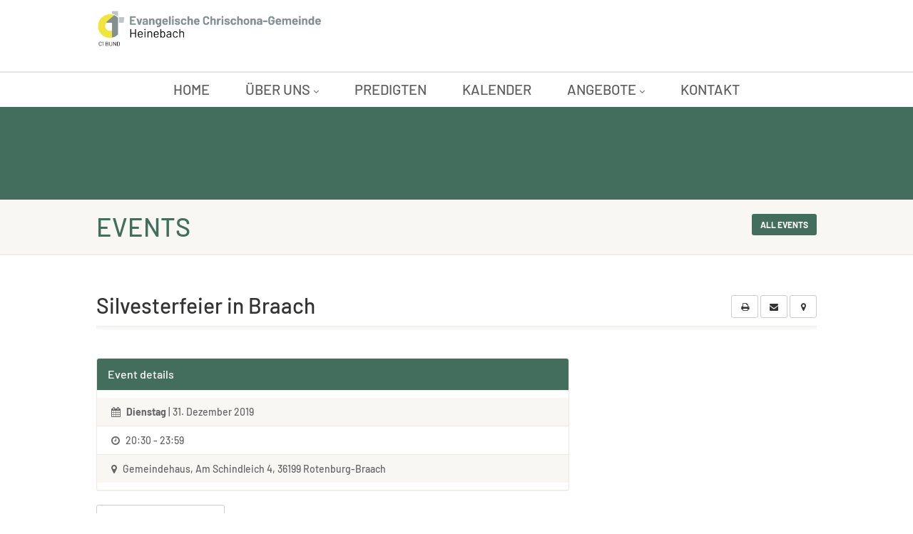

--- FILE ---
content_type: text/html; charset=UTF-8
request_url: https://chrischona-heinebach.de/event/sylvesterfeier-in-braach/
body_size: 23719
content:
<!DOCTYPE html>
<!--// OPEN HTML //-->
<html lang="de" class="no-js">

<head>
    <!--// SITE META //-->
  <meta charset="UTF-8" />
  <!-- Mobile Specific Metas
================================================== -->
      <meta name="viewport" content="width=device-width, user-scalable=no, initial-scale=1.0, minimum-scale=1.0">
    <meta name="format-detection" content="telephone=no">
    <!--// PINGBACK & FAVICON //-->
  <link rel="pingback" href="https://chrischona-heinebach.de/xmlrpc.php" />
  <link rel="shortcut icon" href="https://chrischona-heinebach.de/wp-content/uploads/2025/01/cropped-C1_CorporateDesign_C1_Gemeindebund_Logos_PNG_C1_Bildmarke_rgb.png" />  <link rel="apple-touch-icon-precomposed" href="http://import.imithemes.com/nativechurch/wp-content/themes/NativeChurch/images/apple-iphone.png">
    <link rel="apple-touch-icon-precomposed" sizes="114x114"
    href="http://import.imithemes.com/nativechurch/wp-content/themes/NativeChurch/images/apple-iphone-retina.png">
    <link rel="apple-touch-icon-precomposed" sizes="72x72" href="http://import.imithemes.com/nativechurch/wp-content/themes/NativeChurch/images/apple-ipad.png">
    <link rel="apple-touch-icon-precomposed" sizes="144x144"
    href="http://import.imithemes.com/nativechurch/wp-content/themes/NativeChurch/images/apple-ipad-retina.png">
      <link rel="dns-prefetch" href="//cdn.hu-manity.co" />
		<!-- Cookie Compliance -->
		<script type="text/javascript">var huOptions = {"appID":"chrischona-heinebachde-e1b3cb5","currentLanguage":"de","blocking":true,"globalCookie":false,"isAdmin":false,"privacyConsent":true,"forms":[],"customProviders":[],"customPatterns":[]};</script>
		<script type="text/javascript" src="https://cdn.hu-manity.co/hu-banner.min.js"></script><meta name='robots' content='index, follow, max-image-preview:large, max-snippet:-1, max-video-preview:-1' />
	<style>img:is([sizes="auto" i], [sizes^="auto," i]) { contain-intrinsic-size: 3000px 1500px }</style>
	
	<!-- This site is optimized with the Yoast SEO plugin v26.4 - https://yoast.com/wordpress/plugins/seo/ -->
	<title>Silvesterfeier in Braach - Evangelische Chrischona-Gemeinde Heinebach</title>
	<link rel="canonical" href="https://chrischona-heinebach.de/event/sylvesterfeier-in-braach/" />
	<script type="application/ld+json" class="yoast-schema-graph">{"@context":"https://schema.org","@graph":[{"@type":"WebPage","@id":"https://chrischona-heinebach.de/event/sylvesterfeier-in-braach/","url":"https://chrischona-heinebach.de/event/sylvesterfeier-in-braach/","name":"Silvesterfeier in Braach - Evangelische Chrischona-Gemeinde Heinebach","isPartOf":{"@id":"https://chrischona-heinebach.de/#website"},"datePublished":"2019-12-03T21:54:03+00:00","dateModified":"2020-01-06T09:52:39+00:00","breadcrumb":{"@id":"https://chrischona-heinebach.de/event/sylvesterfeier-in-braach/#breadcrumb"},"inLanguage":"de","potentialAction":[{"@type":"ReadAction","target":["https://chrischona-heinebach.de/event/sylvesterfeier-in-braach/"]}]},{"@type":"BreadcrumbList","@id":"https://chrischona-heinebach.de/event/sylvesterfeier-in-braach/#breadcrumb","itemListElement":[{"@type":"ListItem","position":1,"name":"Startseite","item":"https://chrischona-heinebach.de/"},{"@type":"ListItem","position":2,"name":"Events","item":"https://chrischona-heinebach.de/event/"},{"@type":"ListItem","position":3,"name":"Silvesterfeier in Braach"}]},{"@type":"WebSite","@id":"https://chrischona-heinebach.de/#website","url":"https://chrischona-heinebach.de/","name":"Evangelische Chrischona-Gemeinde Heinebach","description":"Website der Evangelischen Chrischona-Gemeinde Heinebach","publisher":{"@id":"https://chrischona-heinebach.de/#organization"},"potentialAction":[{"@type":"SearchAction","target":{"@type":"EntryPoint","urlTemplate":"https://chrischona-heinebach.de/?s={search_term_string}"},"query-input":{"@type":"PropertyValueSpecification","valueRequired":true,"valueName":"search_term_string"}}],"inLanguage":"de"},{"@type":"Organization","@id":"https://chrischona-heinebach.de/#organization","name":"Evangelische Chrischona-Gemeinde Heinebach","url":"https://chrischona-heinebach.de/","logo":{"@type":"ImageObject","inLanguage":"de","@id":"https://chrischona-heinebach.de/#/schema/logo/image/","url":"https://chrischona-heinebach.de/wp-content/uploads/2018/07/Logo-Heinebach-1.png","contentUrl":"https://chrischona-heinebach.de/wp-content/uploads/2018/07/Logo-Heinebach-1.png","width":2658,"height":319,"caption":"Evangelische Chrischona-Gemeinde Heinebach"},"image":{"@id":"https://chrischona-heinebach.de/#/schema/logo/image/"}}]}</script>
	<!-- / Yoast SEO plugin. -->


<link rel='dns-prefetch' href='//cdnjs.cloudflare.com' />
<link rel='dns-prefetch' href='//ajax.googleapis.com' />


<link rel="alternate" type="application/rss+xml" title="Evangelische Chrischona-Gemeinde Heinebach &raquo; Feed" href="https://chrischona-heinebach.de/feed/" />
<link rel="alternate" type="application/rss+xml" title="Evangelische Chrischona-Gemeinde Heinebach &raquo; Kommentar-Feed" href="https://chrischona-heinebach.de/comments/feed/" />
<script>
window._wpemojiSettings = {"baseUrl":"https:\/\/s.w.org\/images\/core\/emoji\/16.0.1\/72x72\/","ext":".png","svgUrl":"https:\/\/s.w.org\/images\/core\/emoji\/16.0.1\/svg\/","svgExt":".svg","source":{"concatemoji":"https:\/\/chrischona-heinebach.de\/wp-includes\/js\/wp-emoji-release.min.js?ver=6.8.3"}};
/*! This file is auto-generated */
!function(s,n){var o,i,e;function c(e){try{var t={supportTests:e,timestamp:(new Date).valueOf()};sessionStorage.setItem(o,JSON.stringify(t))}catch(e){}}function p(e,t,n){e.clearRect(0,0,e.canvas.width,e.canvas.height),e.fillText(t,0,0);var t=new Uint32Array(e.getImageData(0,0,e.canvas.width,e.canvas.height).data),a=(e.clearRect(0,0,e.canvas.width,e.canvas.height),e.fillText(n,0,0),new Uint32Array(e.getImageData(0,0,e.canvas.width,e.canvas.height).data));return t.every(function(e,t){return e===a[t]})}function u(e,t){e.clearRect(0,0,e.canvas.width,e.canvas.height),e.fillText(t,0,0);for(var n=e.getImageData(16,16,1,1),a=0;a<n.data.length;a++)if(0!==n.data[a])return!1;return!0}function f(e,t,n,a){switch(t){case"flag":return n(e,"\ud83c\udff3\ufe0f\u200d\u26a7\ufe0f","\ud83c\udff3\ufe0f\u200b\u26a7\ufe0f")?!1:!n(e,"\ud83c\udde8\ud83c\uddf6","\ud83c\udde8\u200b\ud83c\uddf6")&&!n(e,"\ud83c\udff4\udb40\udc67\udb40\udc62\udb40\udc65\udb40\udc6e\udb40\udc67\udb40\udc7f","\ud83c\udff4\u200b\udb40\udc67\u200b\udb40\udc62\u200b\udb40\udc65\u200b\udb40\udc6e\u200b\udb40\udc67\u200b\udb40\udc7f");case"emoji":return!a(e,"\ud83e\udedf")}return!1}function g(e,t,n,a){var r="undefined"!=typeof WorkerGlobalScope&&self instanceof WorkerGlobalScope?new OffscreenCanvas(300,150):s.createElement("canvas"),o=r.getContext("2d",{willReadFrequently:!0}),i=(o.textBaseline="top",o.font="600 32px Arial",{});return e.forEach(function(e){i[e]=t(o,e,n,a)}),i}function t(e){var t=s.createElement("script");t.src=e,t.defer=!0,s.head.appendChild(t)}"undefined"!=typeof Promise&&(o="wpEmojiSettingsSupports",i=["flag","emoji"],n.supports={everything:!0,everythingExceptFlag:!0},e=new Promise(function(e){s.addEventListener("DOMContentLoaded",e,{once:!0})}),new Promise(function(t){var n=function(){try{var e=JSON.parse(sessionStorage.getItem(o));if("object"==typeof e&&"number"==typeof e.timestamp&&(new Date).valueOf()<e.timestamp+604800&&"object"==typeof e.supportTests)return e.supportTests}catch(e){}return null}();if(!n){if("undefined"!=typeof Worker&&"undefined"!=typeof OffscreenCanvas&&"undefined"!=typeof URL&&URL.createObjectURL&&"undefined"!=typeof Blob)try{var e="postMessage("+g.toString()+"("+[JSON.stringify(i),f.toString(),p.toString(),u.toString()].join(",")+"));",a=new Blob([e],{type:"text/javascript"}),r=new Worker(URL.createObjectURL(a),{name:"wpTestEmojiSupports"});return void(r.onmessage=function(e){c(n=e.data),r.terminate(),t(n)})}catch(e){}c(n=g(i,f,p,u))}t(n)}).then(function(e){for(var t in e)n.supports[t]=e[t],n.supports.everything=n.supports.everything&&n.supports[t],"flag"!==t&&(n.supports.everythingExceptFlag=n.supports.everythingExceptFlag&&n.supports[t]);n.supports.everythingExceptFlag=n.supports.everythingExceptFlag&&!n.supports.flag,n.DOMReady=!1,n.readyCallback=function(){n.DOMReady=!0}}).then(function(){return e}).then(function(){var e;n.supports.everything||(n.readyCallback(),(e=n.source||{}).concatemoji?t(e.concatemoji):e.wpemoji&&e.twemoji&&(t(e.twemoji),t(e.wpemoji)))}))}((window,document),window._wpemojiSettings);
</script>
<style id='wp-emoji-styles-inline-css'>

	img.wp-smiley, img.emoji {
		display: inline !important;
		border: none !important;
		box-shadow: none !important;
		height: 1em !important;
		width: 1em !important;
		margin: 0 0.07em !important;
		vertical-align: -0.1em !important;
		background: none !important;
		padding: 0 !important;
	}
</style>
<link rel='stylesheet' id='wp-block-library-css' href='https://chrischona-heinebach.de/wp-includes/css/dist/block-library/style.min.css?ver=6.8.3' media='all' />
<style id='classic-theme-styles-inline-css'>
/*! This file is auto-generated */
.wp-block-button__link{color:#fff;background-color:#32373c;border-radius:9999px;box-shadow:none;text-decoration:none;padding:calc(.667em + 2px) calc(1.333em + 2px);font-size:1.125em}.wp-block-file__button{background:#32373c;color:#fff;text-decoration:none}
</style>
<style id='global-styles-inline-css'>
:root{--wp--preset--aspect-ratio--square: 1;--wp--preset--aspect-ratio--4-3: 4/3;--wp--preset--aspect-ratio--3-4: 3/4;--wp--preset--aspect-ratio--3-2: 3/2;--wp--preset--aspect-ratio--2-3: 2/3;--wp--preset--aspect-ratio--16-9: 16/9;--wp--preset--aspect-ratio--9-16: 9/16;--wp--preset--color--black: #000000;--wp--preset--color--cyan-bluish-gray: #abb8c3;--wp--preset--color--white: #ffffff;--wp--preset--color--pale-pink: #f78da7;--wp--preset--color--vivid-red: #cf2e2e;--wp--preset--color--luminous-vivid-orange: #ff6900;--wp--preset--color--luminous-vivid-amber: #fcb900;--wp--preset--color--light-green-cyan: #7bdcb5;--wp--preset--color--vivid-green-cyan: #00d084;--wp--preset--color--pale-cyan-blue: #8ed1fc;--wp--preset--color--vivid-cyan-blue: #0693e3;--wp--preset--color--vivid-purple: #9b51e0;--wp--preset--gradient--vivid-cyan-blue-to-vivid-purple: linear-gradient(135deg,rgba(6,147,227,1) 0%,rgb(155,81,224) 100%);--wp--preset--gradient--light-green-cyan-to-vivid-green-cyan: linear-gradient(135deg,rgb(122,220,180) 0%,rgb(0,208,130) 100%);--wp--preset--gradient--luminous-vivid-amber-to-luminous-vivid-orange: linear-gradient(135deg,rgba(252,185,0,1) 0%,rgba(255,105,0,1) 100%);--wp--preset--gradient--luminous-vivid-orange-to-vivid-red: linear-gradient(135deg,rgba(255,105,0,1) 0%,rgb(207,46,46) 100%);--wp--preset--gradient--very-light-gray-to-cyan-bluish-gray: linear-gradient(135deg,rgb(238,238,238) 0%,rgb(169,184,195) 100%);--wp--preset--gradient--cool-to-warm-spectrum: linear-gradient(135deg,rgb(74,234,220) 0%,rgb(151,120,209) 20%,rgb(207,42,186) 40%,rgb(238,44,130) 60%,rgb(251,105,98) 80%,rgb(254,248,76) 100%);--wp--preset--gradient--blush-light-purple: linear-gradient(135deg,rgb(255,206,236) 0%,rgb(152,150,240) 100%);--wp--preset--gradient--blush-bordeaux: linear-gradient(135deg,rgb(254,205,165) 0%,rgb(254,45,45) 50%,rgb(107,0,62) 100%);--wp--preset--gradient--luminous-dusk: linear-gradient(135deg,rgb(255,203,112) 0%,rgb(199,81,192) 50%,rgb(65,88,208) 100%);--wp--preset--gradient--pale-ocean: linear-gradient(135deg,rgb(255,245,203) 0%,rgb(182,227,212) 50%,rgb(51,167,181) 100%);--wp--preset--gradient--electric-grass: linear-gradient(135deg,rgb(202,248,128) 0%,rgb(113,206,126) 100%);--wp--preset--gradient--midnight: linear-gradient(135deg,rgb(2,3,129) 0%,rgb(40,116,252) 100%);--wp--preset--font-size--small: 13px;--wp--preset--font-size--medium: 20px;--wp--preset--font-size--large: 36px;--wp--preset--font-size--x-large: 42px;--wp--preset--spacing--20: 0.44rem;--wp--preset--spacing--30: 0.67rem;--wp--preset--spacing--40: 1rem;--wp--preset--spacing--50: 1.5rem;--wp--preset--spacing--60: 2.25rem;--wp--preset--spacing--70: 3.38rem;--wp--preset--spacing--80: 5.06rem;--wp--preset--shadow--natural: 6px 6px 9px rgba(0, 0, 0, 0.2);--wp--preset--shadow--deep: 12px 12px 50px rgba(0, 0, 0, 0.4);--wp--preset--shadow--sharp: 6px 6px 0px rgba(0, 0, 0, 0.2);--wp--preset--shadow--outlined: 6px 6px 0px -3px rgba(255, 255, 255, 1), 6px 6px rgba(0, 0, 0, 1);--wp--preset--shadow--crisp: 6px 6px 0px rgba(0, 0, 0, 1);}:where(.is-layout-flex){gap: 0.5em;}:where(.is-layout-grid){gap: 0.5em;}body .is-layout-flex{display: flex;}.is-layout-flex{flex-wrap: wrap;align-items: center;}.is-layout-flex > :is(*, div){margin: 0;}body .is-layout-grid{display: grid;}.is-layout-grid > :is(*, div){margin: 0;}:where(.wp-block-columns.is-layout-flex){gap: 2em;}:where(.wp-block-columns.is-layout-grid){gap: 2em;}:where(.wp-block-post-template.is-layout-flex){gap: 1.25em;}:where(.wp-block-post-template.is-layout-grid){gap: 1.25em;}.has-black-color{color: var(--wp--preset--color--black) !important;}.has-cyan-bluish-gray-color{color: var(--wp--preset--color--cyan-bluish-gray) !important;}.has-white-color{color: var(--wp--preset--color--white) !important;}.has-pale-pink-color{color: var(--wp--preset--color--pale-pink) !important;}.has-vivid-red-color{color: var(--wp--preset--color--vivid-red) !important;}.has-luminous-vivid-orange-color{color: var(--wp--preset--color--luminous-vivid-orange) !important;}.has-luminous-vivid-amber-color{color: var(--wp--preset--color--luminous-vivid-amber) !important;}.has-light-green-cyan-color{color: var(--wp--preset--color--light-green-cyan) !important;}.has-vivid-green-cyan-color{color: var(--wp--preset--color--vivid-green-cyan) !important;}.has-pale-cyan-blue-color{color: var(--wp--preset--color--pale-cyan-blue) !important;}.has-vivid-cyan-blue-color{color: var(--wp--preset--color--vivid-cyan-blue) !important;}.has-vivid-purple-color{color: var(--wp--preset--color--vivid-purple) !important;}.has-black-background-color{background-color: var(--wp--preset--color--black) !important;}.has-cyan-bluish-gray-background-color{background-color: var(--wp--preset--color--cyan-bluish-gray) !important;}.has-white-background-color{background-color: var(--wp--preset--color--white) !important;}.has-pale-pink-background-color{background-color: var(--wp--preset--color--pale-pink) !important;}.has-vivid-red-background-color{background-color: var(--wp--preset--color--vivid-red) !important;}.has-luminous-vivid-orange-background-color{background-color: var(--wp--preset--color--luminous-vivid-orange) !important;}.has-luminous-vivid-amber-background-color{background-color: var(--wp--preset--color--luminous-vivid-amber) !important;}.has-light-green-cyan-background-color{background-color: var(--wp--preset--color--light-green-cyan) !important;}.has-vivid-green-cyan-background-color{background-color: var(--wp--preset--color--vivid-green-cyan) !important;}.has-pale-cyan-blue-background-color{background-color: var(--wp--preset--color--pale-cyan-blue) !important;}.has-vivid-cyan-blue-background-color{background-color: var(--wp--preset--color--vivid-cyan-blue) !important;}.has-vivid-purple-background-color{background-color: var(--wp--preset--color--vivid-purple) !important;}.has-black-border-color{border-color: var(--wp--preset--color--black) !important;}.has-cyan-bluish-gray-border-color{border-color: var(--wp--preset--color--cyan-bluish-gray) !important;}.has-white-border-color{border-color: var(--wp--preset--color--white) !important;}.has-pale-pink-border-color{border-color: var(--wp--preset--color--pale-pink) !important;}.has-vivid-red-border-color{border-color: var(--wp--preset--color--vivid-red) !important;}.has-luminous-vivid-orange-border-color{border-color: var(--wp--preset--color--luminous-vivid-orange) !important;}.has-luminous-vivid-amber-border-color{border-color: var(--wp--preset--color--luminous-vivid-amber) !important;}.has-light-green-cyan-border-color{border-color: var(--wp--preset--color--light-green-cyan) !important;}.has-vivid-green-cyan-border-color{border-color: var(--wp--preset--color--vivid-green-cyan) !important;}.has-pale-cyan-blue-border-color{border-color: var(--wp--preset--color--pale-cyan-blue) !important;}.has-vivid-cyan-blue-border-color{border-color: var(--wp--preset--color--vivid-cyan-blue) !important;}.has-vivid-purple-border-color{border-color: var(--wp--preset--color--vivid-purple) !important;}.has-vivid-cyan-blue-to-vivid-purple-gradient-background{background: var(--wp--preset--gradient--vivid-cyan-blue-to-vivid-purple) !important;}.has-light-green-cyan-to-vivid-green-cyan-gradient-background{background: var(--wp--preset--gradient--light-green-cyan-to-vivid-green-cyan) !important;}.has-luminous-vivid-amber-to-luminous-vivid-orange-gradient-background{background: var(--wp--preset--gradient--luminous-vivid-amber-to-luminous-vivid-orange) !important;}.has-luminous-vivid-orange-to-vivid-red-gradient-background{background: var(--wp--preset--gradient--luminous-vivid-orange-to-vivid-red) !important;}.has-very-light-gray-to-cyan-bluish-gray-gradient-background{background: var(--wp--preset--gradient--very-light-gray-to-cyan-bluish-gray) !important;}.has-cool-to-warm-spectrum-gradient-background{background: var(--wp--preset--gradient--cool-to-warm-spectrum) !important;}.has-blush-light-purple-gradient-background{background: var(--wp--preset--gradient--blush-light-purple) !important;}.has-blush-bordeaux-gradient-background{background: var(--wp--preset--gradient--blush-bordeaux) !important;}.has-luminous-dusk-gradient-background{background: var(--wp--preset--gradient--luminous-dusk) !important;}.has-pale-ocean-gradient-background{background: var(--wp--preset--gradient--pale-ocean) !important;}.has-electric-grass-gradient-background{background: var(--wp--preset--gradient--electric-grass) !important;}.has-midnight-gradient-background{background: var(--wp--preset--gradient--midnight) !important;}.has-small-font-size{font-size: var(--wp--preset--font-size--small) !important;}.has-medium-font-size{font-size: var(--wp--preset--font-size--medium) !important;}.has-large-font-size{font-size: var(--wp--preset--font-size--large) !important;}.has-x-large-font-size{font-size: var(--wp--preset--font-size--x-large) !important;}
:where(.wp-block-post-template.is-layout-flex){gap: 1.25em;}:where(.wp-block-post-template.is-layout-grid){gap: 1.25em;}
:where(.wp-block-columns.is-layout-flex){gap: 2em;}:where(.wp-block-columns.is-layout-grid){gap: 2em;}
:root :where(.wp-block-pullquote){font-size: 1.5em;line-height: 1.6;}
</style>
<link rel='stylesheet' id='eventer_ui_css-css' href='//ajax.googleapis.com/ajax/libs/jqueryui/1.9.0/themes/base/jquery-ui.css?ver=1.9.0' media='' />
<link rel='stylesheet' id='eventer-style-css' href='https://chrischona-heinebach.de/wp-content/plugins/eventer/css/eventer_style.css?ver=3.9.9' media='all' />
<style id='eventer-style-inline-css'>
.eventer .eventer-btn-primary,.eventer .eventer-btn-primary:hover,.eventer input[type="radio"]:checked, .eventer input[type="checkbox"]:checked,.eventer-btn-default:hover,.fc button.fc-state-active{
						border-color: #595fde!important
						}
					.eventer-loader,.eventer input[type="radio"]:checked:before, .eventer input[type="checkbox"]:checked:before,.eventer-ticket-confirmation-left > div:before,.eventer-ticket-price-total,.eventer .eventer-btn-default:hover,.eventer-countdown .eventer-event-date,.eventer .eventer-pagination li.active,.eventer-event-grid-item-dbg .eventer-event-grid-item-inside,.eventer-switcher-current-month-in > span,.eventer-plain-links,.eventer-detailed-list .eventer-dater,.eventer-modern-list .eventer-dater,.eventer-modern-list .eventer-dater:before,.eventer-quick-ticket-info .eventer-ticket-type-price,.eventer-featured-date,.eventer-slider-type1 .eventer-slider-content,.eventer-custom-label-badge,.eventer .eventer-pop-nav li.ev-active-tab,.fc-event, .fc-event-dot{
						background-color: #595fde
					}
					.eventer .eventer-btn-primary,.eventer .eventer-btn-primary:disabled,.eventer .eventer-btn-primary:disabled:hover,.eventer .eventer-btn-primary:hover,.eventer-q-field input[type="button"]:hover,.eventer-switcher-actions-view a:hover,.eventer .eventer-switcher-actions-view a.active,.fc button.fc-state-active,.eventer-custom-ui-datepicker.ui-datepicker .ui-widget-header, .eventer-custom-ui-datepicker.ui-datepicker .ui-datepicker-header,.eventer-custom-ui-datepicker.ui-datepicker td.ui-datepicker-current-day,.eventer-custom-ui-datepicker.ui-datepicker td .ui-state-hover,.eventer .eventer-switcher-actions-view a.today-btn,.eventer .eventer-switcher-actions-view .trigger-active,.eventer-dash-nav-right li.eventer-fe-usermenu img, .eventer-fe-usermenu .eventer-fe-dropdown-in,.eventer-fe-ele-icon,.eventer-fe-datepicker.eventer-datepicker>.eventer-datepicker_header,.eventer-fe-datepicker.eventer-datepicker>.eventer-datepicker_inner_container>.eventer-datepicker_calendar>.eventer-datepicker_table>tbody>tr>td.hover,.eventer-fe-datepicker.eventer-datepicker>.eventer-datepicker_inner_container>.eventer-datepicker_calendar>.eventer-datepicker_table>tbody>tr>td.active,.eventer-fe-datepicker.eventer-datepicker>.eventer-datepicker_inner_container>.eventer-datepicker_calendar>.eventer-datepicker_table>tbody>tr>td.wday_sat:not(.day_in_past):hover,.eventer-fe-datepicker.eventer-datepicker>.eventer-datepicker_inner_container>.eventer-datepicker_calendar>.eventer-datepicker_table>tbody>tr>td.wday_sun:not(.day_in_past):hover,.eventer-fe-add-field-value:hover,.eventer-fe-datepicker.eventer-datepicker>.eventer-datepicker_inner_container>.eventer-datepicker_calendar>.eventer-datepicker_table>tbody>tr>td.wday_sat.active,.eventer-fe-datepicker.eventer-datepicker>.eventer-datepicker_inner_container>.eventer-datepicker_calendar>.eventer-datepicker_table>tbody>tr>td.wday_sun.active,.eventer-fe-ticket-count,.eventer-accent-bg,.eventer-schedule-time{
						background: #595fde
					}
					.eventer .eventer-ticket-confirmation-right a:not(.eventer-btn),.eventer-ticket-printable h3, .eventer a,.eventer-actions a:hover,.eventer-event-save > ul > li a:hover,.eventer-compact-list .eventer-event-venue i,.eventer-fe-dash-nav ul li a:hover,.eventer-fe-dash-nav ul li.active a,.eventer-dash-nav-right li.eventer-fe-usermenu a:hover,.eventer-fe-dash-nav ul li a:hover i,.eventer-fe-dash-nav ul li.active a i,.eventer-fe-infolist li strong,.eventer-fe-ele-settings:hover,.eventer-fe-ele-copy:hover,.eventer-fe-ele-paste:hover,.eventer-nav-all-users li a:hover,.eventer-booking-order, .eventer-accent-color,.eventer-detailed-col .eventer-event-title a:hover,.eventer-grid-clean .eventer-event-title a:hover,.eventer-grid-featured .eventer-event-title a:hover,.eventer-grid-featured .eventer-event-share li a:hover,.eventer-grid-products .eventer-event-title a:hover,.eventer-grid-products .eventer-grid-meta > div > i,.eventer-grid-modern .eventer-event-day,.eventer-grid-modern .eventer-event-title a:hover,.eventer-slider-type1 .eventer-event-title a:hover,.eventer-single-style2 .eventer-single-header .eventer-event-share li a:hover,.eventer-organizer-block .eventer-organizer-info > span,.eventer-organizer-block ul > li i,.eventer-organizer-block .eventer-organizer-info > ul > li a:hover,#eventer-tab-ev-location h3 + div i{
						color: #595fde
					}
					/*.eventer-fe-ele-settings:hover,.eventer-fe-ele-copy:hover,.eventer-fe-ele-paste:hover,.eventer-nav-all-users li a:hover{
						color: #595fde!important
					}*//* This code was commented out while adding eventer stage2*/
					.eventer-actions a:hover,.eventer-fe-usermenu.eventer-fe-dd:before{
						border-bottom-color: #595fde
					}
					.eventer-compact-list .eventer-event-date{
						border-top-color: #595fde
					}
					.fc-event, .fc-event-dot{
						border-color: #595fde
					}
					.eventer-minimal-list .eventer-event-list-item,.eventer-event-grid-item-plain .eventer-event-grid-item-inside,.eventer-event-grid-item-dbg .eventer-event-grid-item-inside,.eventer-no-event-found{
						border-left-color: #595fde
					}
					.eventer-grid-featured .eventer-grid-fimage,.eventer input[type="radio"]:hover, .eventer input[type="checkbox"]:hover,.eventer-slider-type1 .eventer-event-slide > .eventer-grid-fimage{
						background-color: rgba(89,95,222,0.4)
					}
					.eventer input[type="radio"]:hover, .eventer input[type="checkbox"]:hover{
						border-color: rgba(89,95,222,0.4)!important
					}
					.eventer-status-badge{
						background-color: #999999
					}
					.eventer-status-upcoming{
						background-color: #66B366
                    }
                    .eventer-status-ongoing{
						background-color: #FFA500
                    }
                    .eventer-status-featured{
						background-color: #ee4433
                    }
                    .eventer-status-passed{
						background-color: #666666
                    }
                    .eventer-status-virtual{
						background-color: #8971D0
                    }
                    .eventer-status-cancelled{
						background-color: #740021
                    }
                    .eventer-status-moved-online{
						background-color: #1A3E59
                    }
                    .eventer-status-rescheduled{
						background-color: #740021
                    }
					.eventer-no-event-found{
						background-color: rgba(89,95,222,0.05)
					}

	.eventer .eventer-btn,.eventer label:not(.eventer-checkbox):not(.eventer-radio),.eventer-twelve-months li,.eventer-event-date > span,.eventer-actions li,.eventer-ticket-type-name,.eventer-event-share > li:first-child,.eventer-event-save > span,.eventer-countdown-timer > .eventer-timer-col,.eventer-featured-label,.eventer-status-badge,.eventer-native-list .eventer-dater,.eventer .eventer-detailed-more-btn,.eventer-detailed-list .eventer-dater .eventer-event-day,.eventer-detailed-list .eventer-dater .eventer-event-time,.eventer-detailed-list .eventer-dater .eventer-event-date,.eventer-modern-list .eventer-dater .eventer-event-date,.eventer-featured-date,.eventer-grid-modern .eventer-event-day,.eventer-grid-modern .eventer-event-date,.eventer-slider-type1 .eventer-slider-content-bottom a,.eventer-slider-type2 .eventer-event-date,.eventer-organizer-block .eventer-organizer-info > span,.eventer-schedule-stamp,.eventer .eventer-switcher-actions-view a{
	font-family:"Oswald";
	}
	.eventer-ticket-confirmation-left span{
		font-family:"Great Vibes";
	}
	
</style>
<link rel='stylesheet' id='eventer-line-icons-css' href='https://chrischona-heinebach.de/wp-content/plugins/eventer/css/eventer-simple-line-icons.css?ver=3.9.9' media='all' />
<link rel='stylesheet' id='eventer-modal-css' href='https://chrischona-heinebach.de/wp-content/plugins/eventer/css/jquery.modal.min.css?ver=3.9.9' media='all' />
<link rel='stylesheet' id='eventer-google-font-css' href='//chrischona-heinebach.de/wp-content/uploads/omgf/eventer-google-font/eventer-google-font.css?ver=1752913932' media='all' />
<link rel='stylesheet' id='eventer-google-font-cursive-css' href='//chrischona-heinebach.de/wp-content/uploads/omgf/eventer-google-font-cursive/eventer-google-font-cursive.css?ver=1752913932' media='all' />
<link rel='stylesheet' id='sr7css-css' href='//chrischona-heinebach.de/wp-content/plugins/revslider/public/css/sr7.css?ver=6.7.27' media='all' />
<link rel='stylesheet' id='slb_core-css' href='https://chrischona-heinebach.de/wp-content/plugins/simple-lightbox/client/css/app.css?ver=2.9.4' media='all' />
<link rel='stylesheet' id='imic_bootstrap-css' href='https://chrischona-heinebach.de/wp-content/themes/NativeChurch/assets/css/bootstrap.css?ver=4.8.8.3' media='all' />
<link rel='stylesheet' id='imic_fontawesome-css' href='https://chrischona-heinebach.de/wp-content/themes/NativeChurch/assets/css/font-awesome.css?ver=4.8.8.3' media='all' />
<link rel='stylesheet' id='imic_animations-css' href='https://chrischona-heinebach.de/wp-content/themes/NativeChurch/assets/css/animations.css?ver=4.8.8.3' media='all' />
<link rel='stylesheet' id='imic_mediaelementplayer-css' href='https://chrischona-heinebach.de/wp-content/themes/NativeChurch/assets/vendor/mediaelement/mediaelementplayer.css?ver=4.8.8.3' media='all' />
<link rel='stylesheet' id='imic_main-css' href='https://chrischona-heinebach.de/wp-content/themes/NativeChurch/style.css?ver=4.8.8.3' media='all' />
<link rel='stylesheet' id='imic_base_style-css' href='https://chrischona-heinebach.de/wp-content/themes/NativeChurch/assets/css/base.css?ver=4.8.8.3' media='all' />
<link rel='stylesheet' id='imic_magnific-css' href='https://chrischona-heinebach.de/wp-content/themes/NativeChurch/assets/vendor/magnific/magnific-popup.css?ver=4.8.8.3' media='all' />
<link rel='stylesheet' id='imic_fullcalendar_css-css' href='https://chrischona-heinebach.de/wp-content/themes/NativeChurch/assets/vendor/fullcalendar/fullcalendar.min.css?ver=4.8.8.3' media='all' />
<link rel='stylesheet' id='imic_fullcalendar_print-css' href='https://chrischona-heinebach.de/wp-content/themes/NativeChurch/assets/vendor/fullcalendar/fullcalendar.print.css?ver=4.8.8.3' media='print' />
<link rel="preload" as="style" href="//chrischona-heinebach.de/wp-content/uploads/omgf/omgf-stylesheet-92/omgf-stylesheet-92.css?ver=1752913932" /><link rel="stylesheet" href="//chrischona-heinebach.de/wp-content/uploads/omgf/omgf-stylesheet-92/omgf-stylesheet-92.css?ver=1752913932" media="print" onload="this.media='all'"><noscript><link rel="stylesheet" href="//chrischona-heinebach.de/wp-content/uploads/omgf/omgf-stylesheet-92/omgf-stylesheet-92.css?ver=1752913932" /></noscript><script src="https://chrischona-heinebach.de/wp-includes/js/jquery/jquery.min.js?ver=3.7.1" id="jquery-core-js"></script>
<script src="https://chrischona-heinebach.de/wp-includes/js/jquery/jquery-migrate.min.js?ver=3.4.1" id="jquery-migrate-js"></script>
<script id="ajax-login-script-js-extra">
var ajax_login_object = {"ajaxurl":"https:\/\/chrischona-heinebach.de\/wp-admin\/admin-ajax.php","loadingmessage":"Sending user info, please wait..."};
</script>
<script src="https://chrischona-heinebach.de/wp-content/themes/NativeChurch/assets/js/ajax-login-script.js?ver=6.8.3" id="ajax-login-script-js"></script>
<script src="https://chrischona-heinebach.de/wp-includes/js/tinymce/tinymce.min.js?ver=49110-20250317-tadv-5900" id="wp-tinymce-root-js"></script>
<script src="https://chrischona-heinebach.de/wp-includes/js/tinymce/plugins/compat3x/plugin.min.js?ver=49110-20250317-tadv-5900" id="wp-tinymce-js"></script>
<script src="https://chrischona-heinebach.de/wp-content/plugins/eventer/front/fullcalendar/lib/moment.min.js?ver=3.9.9" id="fullcalendar-moment-js"></script>
<script src="//chrischona-heinebach.de/wp-content/plugins/revslider/public/js/libs/tptools.js?ver=6.7.27" id="tp-tools-js" async data-wp-strategy="async"></script>
<script src="//chrischona-heinebach.de/wp-content/plugins/revslider/public/js/sr7.js?ver=6.7.27" id="sr7-js" async data-wp-strategy="async"></script>
<script src="https://chrischona-heinebach.de/wp-content/themes/NativeChurch/assets/js/modernizr.js?ver=jquery" id="imic_jquery_modernizr-js"></script>
<link rel="https://api.w.org/" href="https://chrischona-heinebach.de/wp-json/" /><link rel="EditURI" type="application/rsd+xml" title="RSD" href="https://chrischona-heinebach.de/xmlrpc.php?rsd" />
<meta name="generator" content="WordPress 6.8.3" />
<link rel='shortlink' href='https://chrischona-heinebach.de/?p=8153' />
<link rel="alternate" title="oEmbed (JSON)" type="application/json+oembed" href="https://chrischona-heinebach.de/wp-json/oembed/1.0/embed?url=https%3A%2F%2Fchrischona-heinebach.de%2Fevent%2Fsylvesterfeier-in-braach%2F" />
<link rel="alternate" title="oEmbed (XML)" type="text/xml+oembed" href="https://chrischona-heinebach.de/wp-json/oembed/1.0/embed?url=https%3A%2F%2Fchrischona-heinebach.de%2Fevent%2Fsylvesterfeier-in-braach%2F&#038;format=xml" />
<meta name="generator" content="Redux 4.5.8" />

<meta name="generator" content="Powered by Slider Revolution 6.7.27 - responsive, Mobile-Friendly Slider Plugin for WordPress with comfortable drag and drop interface." />
<link rel="icon" href="https://chrischona-heinebach.de/wp-content/uploads/2025/01/cropped-C1_CorporateDesign_C1_Gemeindebund_Logos_PNG_C1_Bildmarke_rgb-32x32.png" sizes="32x32" />
<link rel="icon" href="https://chrischona-heinebach.de/wp-content/uploads/2025/01/cropped-C1_CorporateDesign_C1_Gemeindebund_Logos_PNG_C1_Bildmarke_rgb-192x192.png" sizes="192x192" />
<link rel="apple-touch-icon" href="https://chrischona-heinebach.de/wp-content/uploads/2025/01/cropped-C1_CorporateDesign_C1_Gemeindebund_Logos_PNG_C1_Bildmarke_rgb-180x180.png" />
<meta name="msapplication-TileImage" content="https://chrischona-heinebach.de/wp-content/uploads/2025/01/cropped-C1_CorporateDesign_C1_Gemeindebund_Logos_PNG_C1_Bildmarke_rgb-270x270.png" />
<script>
	window._tpt			??= {};
	window.SR7			??= {};
	_tpt.R				??= {};
	_tpt.R.fonts		??= {};
	_tpt.R.fonts.customFonts??= {};
	SR7.devMode			=  false;
	SR7.F 				??= {};
	SR7.G				??= {};
	SR7.LIB				??= {};
	SR7.E				??= {};
	SR7.E.gAddons		??= {};
	SR7.E.php 			??= {};
	SR7.E.nonce			= '0651109dfd';
	SR7.E.ajaxurl		= 'https://chrischona-heinebach.de/wp-admin/admin-ajax.php';
	SR7.E.resturl		= 'https://chrischona-heinebach.de/wp-json/';
	SR7.E.slug_path		= 'revslider/revslider.php';
	SR7.E.slug			= 'revslider';
	SR7.E.plugin_url	= 'https://chrischona-heinebach.de/wp-content/plugins/revslider/';
	SR7.E.wp_plugin_url = 'https://chrischona-heinebach.de/wp-content/plugins/';
	SR7.E.revision		= '6.7.27';
	SR7.E.fontBaseUrl	= '';
	SR7.G.breakPoints 	= [1240,1024,778,480];
	SR7.E.modules 		= ['module','page','slide','layer','draw','animate','srtools','canvas','defaults','carousel','navigation','media','modifiers','migration'];
	SR7.E.libs 			= ['WEBGL'];
	SR7.E.css 			= ['csslp','cssbtns','cssfilters','cssnav','cssmedia'];
	SR7.E.resources		= {};
	SR7.JSON			??= {};
/*! Slider Revolution 7.0 - Page Processor */
!function(){"use strict";window.SR7??={},window._tpt??={},SR7.version="Slider Revolution 6.7.16",_tpt.getWinDim=function(t){_tpt.screenHeightWithUrlBar??=window.innerHeight;let e=SR7.F?.modal?.visible&&SR7.M[SR7.F.module.getIdByAlias(SR7.F.modal.requested)];_tpt.scrollBar=window.innerWidth!==document.documentElement.clientWidth||e&&window.innerWidth!==e.c.module.clientWidth,_tpt.winW=window.innerWidth-(_tpt.scrollBar||"prepare"==t?_tpt.scrollBarW??_tpt.mesureScrollBar():0),_tpt.winH=window.innerHeight,_tpt.winWAll=document.documentElement.clientWidth},_tpt.getResponsiveLevel=function(t,e){SR7.M[e];return _tpt.closestGE(t,_tpt.winWAll)},_tpt.mesureScrollBar=function(){let t=document.createElement("div");return t.className="RSscrollbar-measure",t.style.width="100px",t.style.height="100px",t.style.overflow="scroll",t.style.position="absolute",t.style.top="-9999px",document.body.appendChild(t),_tpt.scrollBarW=t.offsetWidth-t.clientWidth,document.body.removeChild(t),_tpt.scrollBarW},_tpt.loadCSS=async function(t,e,s){return s?_tpt.R.fonts.required[e].status=1:(_tpt.R[e]??={},_tpt.R[e].status=1),new Promise(((n,i)=>{if(_tpt.isStylesheetLoaded(t))s?_tpt.R.fonts.required[e].status=2:_tpt.R[e].status=2,n();else{const o=document.createElement("link");o.rel="stylesheet";let l="text",r="css";o["type"]=l+"/"+r,o.href=t,o.onload=()=>{s?_tpt.R.fonts.required[e].status=2:_tpt.R[e].status=2,n()},o.onerror=()=>{s?_tpt.R.fonts.required[e].status=3:_tpt.R[e].status=3,i(new Error(`Failed to load CSS: ${t}`))},document.head.appendChild(o)}}))},_tpt.addContainer=function(t){const{tag:e="div",id:s,class:n,datas:i,textContent:o,iHTML:l}=t,r=document.createElement(e);if(s&&""!==s&&(r.id=s),n&&""!==n&&(r.className=n),i)for(const[t,e]of Object.entries(i))"style"==t?r.style.cssText=e:r.setAttribute(`data-${t}`,e);return o&&(r.textContent=o),l&&(r.innerHTML=l),r},_tpt.collector=function(){return{fragment:new DocumentFragment,add(t){var e=_tpt.addContainer(t);return this.fragment.appendChild(e),e},append(t){t.appendChild(this.fragment)}}},_tpt.isStylesheetLoaded=function(t){let e=t.split("?")[0];return Array.from(document.querySelectorAll('link[rel="stylesheet"], link[rel="preload"]')).some((t=>t.href.split("?")[0]===e))},_tpt.preloader={requests:new Map,preloaderTemplates:new Map,show:function(t,e){if(!e||!t)return;const{type:s,color:n}=e;if(s<0||"off"==s)return;const i=`preloader_${s}`;let o=this.preloaderTemplates.get(i);o||(o=this.build(s,n),this.preloaderTemplates.set(i,o)),this.requests.has(t)||this.requests.set(t,{count:0});const l=this.requests.get(t);clearTimeout(l.timer),l.count++,1===l.count&&(l.timer=setTimeout((()=>{l.preloaderClone=o.cloneNode(!0),l.anim&&l.anim.kill(),void 0!==_tpt.gsap?l.anim=_tpt.gsap.fromTo(l.preloaderClone,1,{opacity:0},{opacity:1}):l.preloaderClone.classList.add("sr7-fade-in"),t.appendChild(l.preloaderClone)}),150))},hide:function(t){if(!this.requests.has(t))return;const e=this.requests.get(t);e.count--,e.count<0&&(e.count=0),e.anim&&e.anim.kill(),0===e.count&&(clearTimeout(e.timer),e.preloaderClone&&(e.preloaderClone.classList.remove("sr7-fade-in"),e.anim=_tpt.gsap.to(e.preloaderClone,.3,{opacity:0,onComplete:function(){e.preloaderClone.remove()}})))},state:function(t){if(!this.requests.has(t))return!1;return this.requests.get(t).count>0},build:(t,e="#ffffff",s="")=>{if(t<0||"off"===t)return null;const n=parseInt(t);if(t="prlt"+n,isNaN(n))return null;if(_tpt.loadCSS(SR7.E.plugin_url+"public/css/preloaders/t"+n+".css","preloader_"+t),isNaN(n)||n<6){const i=`background-color:${e}`,o=1===n||2==n?i:"",l=3===n||4==n?i:"",r=_tpt.collector();["dot1","dot2","bounce1","bounce2","bounce3"].forEach((t=>r.add({tag:"div",class:t,datas:{style:l}})));const d=_tpt.addContainer({tag:"sr7-prl",class:`${t} ${s}`,datas:{style:o}});return r.append(d),d}{let i={};if(7===n){let t;e.startsWith("#")?(t=e.replace("#",""),t=`rgba(${parseInt(t.substring(0,2),16)}, ${parseInt(t.substring(2,4),16)}, ${parseInt(t.substring(4,6),16)}, `):e.startsWith("rgb")&&(t=e.slice(e.indexOf("(")+1,e.lastIndexOf(")")).split(",").map((t=>t.trim())),t=`rgba(${t[0]}, ${t[1]}, ${t[2]}, `),t&&(i.style=`border-top-color: ${t}0.65); border-bottom-color: ${t}0.15); border-left-color: ${t}0.65); border-right-color: ${t}0.15)`)}else 12===n&&(i.style=`background:${e}`);const o=[10,0,4,2,5,9,0,4,4,2][n-6],l=_tpt.collector(),r=l.add({tag:"div",class:"sr7-prl-inner",datas:i});Array.from({length:o}).forEach((()=>r.appendChild(l.add({tag:"span",datas:{style:`background:${e}`}}))));const d=_tpt.addContainer({tag:"sr7-prl",class:`${t} ${s}`});return l.append(d),d}}},SR7.preLoader={show:(t,e)=>{"off"!==(SR7.M[t]?.settings?.pLoader?.type??"off")&&_tpt.preloader.show(e||SR7.M[t].c.module,SR7.M[t]?.settings?.pLoader??{color:"#fff",type:10})},hide:(t,e)=>{"off"!==(SR7.M[t]?.settings?.pLoader?.type??"off")&&_tpt.preloader.hide(e||SR7.M[t].c.module)},state:(t,e)=>_tpt.preloader.state(e||SR7.M[t].c.module)},_tpt.prepareModuleHeight=function(t){window.SR7.M??={},window.SR7.M[t.id]??={},"ignore"==t.googleFont&&(SR7.E.ignoreGoogleFont=!0);let e=window.SR7.M[t.id];if(null==_tpt.scrollBarW&&_tpt.mesureScrollBar(),e.c??={},e.states??={},e.settings??={},e.settings.size??={},t.fixed&&(e.settings.fixed=!0),e.c.module=document.getElementById(t.id),e.c.adjuster=e.c.module.getElementsByTagName("sr7-adjuster")[0],e.c.content=e.c.module.getElementsByTagName("sr7-content")[0],"carousel"==t.type&&(e.c.carousel=e.c.content.getElementsByTagName("sr7-carousel")[0]),null==e.c.module||null==e.c.module)return;t.plType&&t.plColor&&(e.settings.pLoader={type:t.plType,color:t.plColor}),void 0===t.plType||"off"===t.plType||SR7.preLoader.state(t.id)&&SR7.preLoader.state(t.id,e.c.module)||SR7.preLoader.show(t.id,e.c.module),_tpt.winW||_tpt.getWinDim("prepare"),_tpt.getWinDim();let s=""+e.c.module.dataset?.modal;"modal"==s||"true"==s||"undefined"!==s&&"false"!==s||(e.settings.size.fullWidth=t.size.fullWidth,e.LEV??=_tpt.getResponsiveLevel(window.SR7.G.breakPoints,t.id),t.vpt=_tpt.fillArray(t.vpt,5),e.settings.vPort=t.vpt[e.LEV],void 0!==t.el&&"720"==t.el[4]&&t.gh[4]!==t.el[4]&&"960"==t.el[3]&&t.gh[3]!==t.el[3]&&"768"==t.el[2]&&t.gh[2]!==t.el[2]&&delete t.el,e.settings.size.height=null==t.el||null==t.el[e.LEV]||0==t.el[e.LEV]||"auto"==t.el[e.LEV]?_tpt.fillArray(t.gh,5,-1):_tpt.fillArray(t.el,5,-1),e.settings.size.width=_tpt.fillArray(t.gw,5,-1),e.settings.size.minHeight=_tpt.fillArray(t.mh??[0],5,-1),e.cacheSize={fullWidth:e.settings.size?.fullWidth,fullHeight:e.settings.size?.fullHeight},void 0!==t.off&&(t.off?.t&&(e.settings.size.m??={})&&(e.settings.size.m.t=t.off.t),t.off?.b&&(e.settings.size.m??={})&&(e.settings.size.m.b=t.off.b),t.off?.l&&(e.settings.size.p??={})&&(e.settings.size.p.l=t.off.l),t.off?.r&&(e.settings.size.p??={})&&(e.settings.size.p.r=t.off.r),e.offsetPrepared=!0),_tpt.updatePMHeight(t.id,t,!0))},_tpt.updatePMHeight=(t,e,s)=>{let n=SR7.M[t];var i=n.settings.size.fullWidth?_tpt.winW:n.c.module.parentNode.offsetWidth;i=0===i||isNaN(i)?_tpt.winW:i;let o=n.settings.size.width[n.LEV]||n.settings.size.width[n.LEV++]||n.settings.size.width[n.LEV--]||i,l=n.settings.size.height[n.LEV]||n.settings.size.height[n.LEV++]||n.settings.size.height[n.LEV--]||0,r=n.settings.size.minHeight[n.LEV]||n.settings.size.minHeight[n.LEV++]||n.settings.size.minHeight[n.LEV--]||0;if(l="auto"==l?0:l,l=parseInt(l),"carousel"!==e.type&&(i-=parseInt(e.onw??0)||0),n.MP=!n.settings.size.fullWidth&&i<o||_tpt.winW<o?Math.min(1,i/o):1,e.size.fullScreen||e.size.fullHeight){let t=parseInt(e.fho)||0,s=(""+e.fho).indexOf("%")>-1;e.newh=_tpt.winH-(s?_tpt.winH*t/100:t)}else e.newh=n.MP*Math.max(l,r);if(e.newh+=(parseInt(e.onh??0)||0)+(parseInt(e.carousel?.pt)||0)+(parseInt(e.carousel?.pb)||0),void 0!==e.slideduration&&(e.newh=Math.max(e.newh,parseInt(e.slideduration)/3)),e.shdw&&_tpt.buildShadow(e.id,e),n.c.adjuster.style.height=e.newh+"px",n.c.module.style.height=e.newh+"px",n.c.content.style.height=e.newh+"px",n.states.heightPrepared=!0,n.dims??={},n.dims.moduleRect=n.c.module.getBoundingClientRect(),n.c.content.style.left="-"+n.dims.moduleRect.left+"px",!n.settings.size.fullWidth)return s&&requestAnimationFrame((()=>{i!==n.c.module.parentNode.offsetWidth&&_tpt.updatePMHeight(e.id,e)})),void _tpt.bgStyle(e.id,e,window.innerWidth==_tpt.winW,!0);_tpt.bgStyle(e.id,e,window.innerWidth==_tpt.winW,!0),requestAnimationFrame((function(){s&&requestAnimationFrame((()=>{i!==n.c.module.parentNode.offsetWidth&&_tpt.updatePMHeight(e.id,e)}))})),n.earlyResizerFunction||(n.earlyResizerFunction=function(){requestAnimationFrame((function(){_tpt.getWinDim(),_tpt.moduleDefaults(e.id,e),_tpt.updateSlideBg(t,!0)}))},window.addEventListener("resize",n.earlyResizerFunction))},_tpt.buildShadow=function(t,e){let s=SR7.M[t];null==s.c.shadow&&(s.c.shadow=document.createElement("sr7-module-shadow"),s.c.shadow.classList.add("sr7-shdw-"+e.shdw),s.c.content.appendChild(s.c.shadow))},_tpt.bgStyle=async(t,e,s,n,i)=>{const o=SR7.M[t];if((e=e??o.settings).fixed&&!o.c.module.classList.contains("sr7-top-fixed")&&(o.c.module.classList.add("sr7-top-fixed"),o.c.module.style.position="fixed",o.c.module.style.width="100%",o.c.module.style.top="0px",o.c.module.style.left="0px",o.c.module.style.pointerEvents="none",o.c.module.style.zIndex=5e3,o.c.content.style.pointerEvents="none"),null==o.c.bgcanvas){let t=document.createElement("sr7-module-bg"),l=!1;if("string"==typeof e?.bg?.color&&e?.bg?.color.includes("{"))if(_tpt.gradient&&_tpt.gsap)e.bg.color=_tpt.gradient.convert(e.bg.color);else try{let t=JSON.parse(e.bg.color);(t?.orig||t?.string)&&(e.bg.color=JSON.parse(e.bg.color))}catch(t){return}let r="string"==typeof e?.bg?.color?e?.bg?.color||"transparent":e?.bg?.color?.string??e?.bg?.color?.orig??e?.bg?.color?.color??"transparent";if(t.style["background"+(String(r).includes("grad")?"":"Color")]=r,("transparent"!==r||i)&&(l=!0),o.offsetPrepared&&(t.style.visibility="hidden"),e?.bg?.image?.src&&(t.style.backgroundImage=`url(${e?.bg?.image.src})`,t.style.backgroundSize=""==(e.bg.image?.size??"")?"cover":e.bg.image.size,t.style.backgroundPosition=e.bg.image.position,t.style.backgroundRepeat=""==e.bg.image.repeat||null==e.bg.image.repeat?"no-repeat":e.bg.image.repeat,l=!0),!l)return;o.c.bgcanvas=t,e.size.fullWidth?t.style.width=_tpt.winW-(s&&_tpt.winH<document.body.offsetHeight?_tpt.scrollBarW:0)+"px":n&&(t.style.width=o.c.module.offsetWidth+"px"),e.sbt?.use?o.c.content.appendChild(o.c.bgcanvas):o.c.module.appendChild(o.c.bgcanvas)}o.c.bgcanvas.style.height=void 0!==e.newh?e.newh+"px":("carousel"==e.type?o.dims.module.h:o.dims.content.h)+"px",o.c.bgcanvas.style.left=!s&&e.sbt?.use||o.c.bgcanvas.closest("SR7-CONTENT")?"0px":"-"+(o?.dims?.moduleRect?.left??0)+"px"},_tpt.updateSlideBg=function(t,e){const s=SR7.M[t];let n=s.settings;s?.c?.bgcanvas&&(n.size.fullWidth?s.c.bgcanvas.style.width=_tpt.winW-(e&&_tpt.winH<document.body.offsetHeight?_tpt.scrollBarW:0)+"px":preparing&&(s.c.bgcanvas.style.width=s.c.module.offsetWidth+"px"))},_tpt.moduleDefaults=(t,e)=>{let s=SR7.M[t];null!=s&&null!=s.c&&null!=s.c.module&&(s.dims??={},s.dims.moduleRect=s.c.module.getBoundingClientRect(),s.c.content.style.left="-"+s.dims.moduleRect.left+"px",s.c.content.style.width=_tpt.winW-_tpt.scrollBarW+"px","carousel"==e.type&&(s.c.module.style.overflow="visible"),_tpt.bgStyle(t,e,window.innerWidth==_tpt.winW))},_tpt.getOffset=t=>{var e=t.getBoundingClientRect(),s=window.pageXOffset||document.documentElement.scrollLeft,n=window.pageYOffset||document.documentElement.scrollTop;return{top:e.top+n,left:e.left+s}},_tpt.fillArray=function(t,e){let s,n;t=Array.isArray(t)?t:[t];let i=Array(e),o=t.length;for(n=0;n<t.length;n++)i[n+(e-o)]=t[n],null==s&&"#"!==t[n]&&(s=t[n]);for(let t=0;t<e;t++)void 0!==i[t]&&"#"!=i[t]||(i[t]=s),s=i[t];return i},_tpt.closestGE=function(t,e){let s=Number.MAX_VALUE,n=-1;for(let i=0;i<t.length;i++)t[i]-1>=e&&t[i]-1-e<s&&(s=t[i]-1-e,n=i);return++n}}();</script>
<style id="imic_options-dynamic-css" title="dynamic-css" class="redux-options-output">.content{padding-top:50px;padding-bottom:50px;}.site-header .topbar, .header-style5 .site-header, .header-style6 .site-header{background-color:#ffffff;}.is-sticky .main-menu-wrapper, .header-style4 .is-sticky .site-header .topbar, .header-style2 .is-sticky .main-menu-wrapper, .header-style5 .is-sticky .site-header, .header-style6 .is-sticky .site-header{background-color:rgba(255,255,255,0.8);}.navigation, .header-style2 .main-menu-wrapper{background-color:#ffffff;}.navigation > ul > li > a{font-family:Barlow,'Trebuchet MS', Helvetica, sans-serif;font-weight:400;font-style:normal;font-size:20px;}.navigation > ul > li > a:hover{color:#436e5d;}.navigation > ul > li ul{background-color:#ffffff;}.navigation > ul > li.megamenu > ul:before, .navigation > ul > li ul:before{border-bottom-color:#ffffff;}.navigation > ul > li ul li ul:before{border-right-color:#ffffff;}.navigation > ul > li > ul li > a{border-bottom:1px solid #f8f7f3;}.navigation > ul > li > ul li > a{font-family:Barlow,'Trebuchet MS', Helvetica, sans-serif;line-height:20px;font-weight:400;font-style:normal;font-size:16px;}.navigation > ul > li > ul li > a:hover{color:#436e5d;}.site-header .menu-toggle{color:#5e5e5e;font-size:18px;}.smenu-opener{height:60px;width:75px;}.smenu-opener{font-size:16px;}.sf-menu ul li .smenu-opener{height:38px;width:75px;}.sf-menu ul li .smenu-opener{font-size:16px;}.top-navigation > li > a{font-family:Barlow,'Trebuchet MS', Helvetica, sans-serif;line-height:24px;font-weight:normal;font-style:normal;font-size:18px;}.top-navigation > li ul{background-color:#ffffff;}.top-navigation > li.megamenu > ul:before, .top-navigation > li ul:before{border-bottom-color:#ffffff;}.top-navigation > li ul li ul:before{border-right-color:#ffffff;}.top-navigation > li > ul li > a{border-bottom:1px solid #f8f7f3;}.top-navigation > li > ul li > a{font-family:Barlow,'Trebuchet MS', Helvetica, sans-serif;line-height:24px;font-weight:normal;font-style:normal;font-size:16px;}.site-footer{background-color:#F8F7F3;}.site-footer{padding-top:2px;padding-bottom:2px;}.site-footer, .site-footer p{font-family:Barlow,'Trebuchet MS', Helvetica, sans-serif;line-height:24px;font-weight:normal;font-style:normal;font-size:18px;}.site-footer .widgettitle{font-family:Barlow,'Trebuchet MS', Helvetica, sans-serif;line-height:28px;font-weight:normal;font-style:normal;color:#333333;font-size:22px;}.site-footer .listing-header, .site-footer .post-title, .site-footer .listing .item, .site-footer .post-meta, .site-footer .widget h4.footer-widget-title, .site-footer .widget ul > li{border-bottom:0px solid #ECEAE4;}.site-footer-bottom{background-color:#f7f5ec;}.site-footer-bottom{padding-top:20px;padding-bottom:20px;}.site-footer-bottom .copyrights-col-left{font-family:Barlow,'Trebuchet MS', Helvetica, sans-serif;line-height:24px;font-weight:normal;font-style:normal;font-size:18px;}.site-footer-bottom .social-icons a{background-color:#999999;}.site-footer-bottom .social-icons a:hover{background-color:#666666;}.site-footer-bottom .social-icons a{height:20px;width:20px;}.site-footer-bottom .social-icons a{line-height:20px;font-size:14px;}h1,h2,h3,h4,h5,h6,body,.event-item .event-detail h4,.site-footer-bottom{font-family:Barlow,'Trebuchet MS', Helvetica, sans-serif;word-spacing:0px;letter-spacing:0px;}h4,.title-note,.btn,.top-navigation,.navigation,.notice-bar-title strong,.timer-col #days, .timer-col #hours, .timer-col #minutes, .timer-col #seconds,.event-date,.event-date .date,.featured-sermon .date,.page-header h1,.timeline > li > .timeline-badge span,.woocommerce a.button, .woocommerce button.button, .woocommerce input.button, .woocommerce #respond input#submit, .woocommerce #content input.button, .woocommerce-page a.button, .woocommerce-page button.button, .woocommerce-page input.button, .woocommerce-page #respond input#submit, .woocommerce-page #content input.button{font-family:Barlow,'Trebuchet MS', Helvetica, sans-serif;word-spacing:0px;letter-spacing:0px;}blockquote p,.cursive,.meta-data,.fact{font-family:Barlow,'Trebuchet MS', Helvetica, sans-serif;word-spacing:0px;letter-spacing:0px;}.page-content, .page-content p{font-family:Barlow,'Trebuchet MS', Helvetica, sans-serif;line-height:24px;font-weight:400;font-style:normal;font-size:18px;}.page-content h1{font-family:Barlow,'Trebuchet MS', Helvetica, sans-serif;text-transform:capitalize;line-height:46px;font-weight:500;font-style:normal;color:#828d8f;font-size:40px;}.page-content h2{font-family:Barlow,'Trebuchet MS', Helvetica, sans-serif;line-height:40px;font-weight:500;font-style:normal;color:#828d8f;font-size:34px;}.page-content h3{font-family:Barlow,'Trebuchet MS', Helvetica, sans-serif;line-height:34px;font-weight:500;font-style:normal;color:#828d8f;font-size:28px;}.page-content h4{font-family:Barlow,'Trebuchet MS', Helvetica, sans-serif;line-height:26px;font-weight:500;font-style:normal;color:#828d8f;font-size:20px;}.page-content h5{font-family:Barlow,'Trebuchet MS', Helvetica, sans-serif;line-height:26px;font-weight:normal;font-style:normal;color:#828d8f;font-size:20px;}.page-content h6{font-family:Barlow,'Trebuchet MS', Helvetica, sans-serif;line-height:22px;font-weight:normal;font-style:normal;color:#828d8f;font-size:16px;}</style><style id='imi-custom-dynamic-css'>
.text-primary, .btn-primary .badge, .btn-link,a.list-group-item.active > .badge,.nav-pills > .active > a > .badge, p.drop-caps:first-letter, .accent-color, .events-listing .event-detail h4 a, .featured-sermon h4 a, .page-header h1, .post-more, ul.nav-list-primary > li a:hover, .widget_recent_comments a, .navigation .megamenu-container .megamenu-sub-title, .woocommerce div.product span.price, .woocommerce div.product p.price, .woocommerce #content div.product span.price, .woocommerce #content div.product p.price, .woocommerce-page div.product span.price, .woocommerce-page div.product p.price, .woocommerce-page #content div.product span.price, .woocommerce-page #content div.product p.price, .woocommerce ul.products li.product .price, .woocommerce-page ul.products li.product .price, .cause-item .progress-label, .payment-to-cause a, .event-ticket h4, .event-ticket .ticket-ico{color:#436E5D;}a:hover{color:#436E5D;}.events-listing .event-detail h4 a:hover, .featured-sermon h4 a:hover, .featured-gallery p, .post-more:hover, .widget_recent_comments a:hover{opacity:.9}p.drop-caps.secondary:first-letter, .accent-bg, .fa.accent-color, .btn-primary,.btn-primary.disabled,.btn-primary[disabled],fieldset[disabled] .btn-primary,.btn-primary.disabled:hover,.btn-primary[disabled]:hover,fieldset[disabled] .btn-primary:hover,.btn-primary.disabled:focus,.btn-primary[disabled]:focus,fieldset[disabled] .btn-primary:focus,.btn-primary.disabled:active,.btn-primary[disabled]:active,fieldset[disabled] .btn-primary:active,.btn-primary.disabled.active,.btn-primary[disabled].active,fieldset[disabled] .btn-primary.active,.dropdown-menu > .active > a,.dropdown-menu > .active > a:hover,.dropdown-menu > .active > a:focus,.nav-pills > li.active > a,.nav-pills > li.active > a:hover, .nav-pills > li.active > a:focus,.pagination > .active > a,.pagination > .active > span,.pagination > .active > a:hover,.pagination > .active > span:hover,.pagination > .active > a:focus,.pagination > .active > span:focus,.label-primary,.progress-bar,a.list-group-item.active,a.list-group-item.active:hover,a.list-group-item.active:focus,.panel-primary > .panel-heading, .carousel-indicators .active, .owl-theme .owl-controls .owl-page.active span, .owl-theme .owl-controls.clickable .owl-page:hover span, hr.sm, .flex-control-nav a:hover, .flex-control-nav a.flex-active, .title-note, .timer-col #days, .featured-block strong, .featured-gallery, .nav-backed-header, .next-prev-nav a, .event-description .panel-heading, .media-box .media-box-wrapper, .staff-item .social-icons a, .accordion-heading .accordion-toggle.active, .accordion-heading:hover .accordion-toggle, .accordion-heading:hover .accordion-toggle.inactive, .nav-tabs li a:hover, .nav-tabs li a:active, .nav-tabs li.active a, .site-header .social-icons a, .timeline > li > .timeline-badge,.toprow, .featured-star, .featured-event-time,.goingon-events-floater-inner, .ticket-cost, .bbp-search-form input[type="submit"]:hover{background-color: #436E5D;}.fc-event{background-color: #436E5D;}.mejs-controls .mejs-time-rail .mejs-time-loaded, p.demo_store, .woocommerce a.button.alt, .woocommerce button.button.alt, .woocommerce input.button.alt, .woocommerce #respond input#submit.alt, .woocommerce #content input.button.alt, .woocommerce-page a.button.alt, .woocommerce-page button.button.alt, .woocommerce-page input.button.alt, .woocommerce-page #respond input#submit.alt, .woocommerce-page #content input.button.alt, .woocommerce span.onsale, .woocommerce-page span.onsale, .wpcf7-form .wpcf7-submit, .woocommerce .widget_price_filter .ui-slider .ui-slider-handle, .woocommerce-page .widget_price_filter .ui-slider .ui-slider-handle, .woocommerce .widget_layered_nav ul li.chosen a, .woocommerce-page .widget_layered_nav ul li.chosen a{background: #436E5D;}.share-buttons.share-buttons-tc > li > a{background: . $customColor . !important;}.btn-primary:hover,.btn-primary:focus,.btn-primary:active,.btn-primary.active,.open .dropdown-toggle.btn-primary, .next-prev-nav a:hover, .staff-item .social-icons a:hover, .site-header .social-icons a:hover, .woocommerce a.button.alt:hover, .woocommerce button.button.alt:hover, .woocommerce input.button.alt:hover, .woocommerce #respond input#submit.alt:hover, .woocommerce #content input.button.alt:hover, .woocommerce-page a.button.alt:hover, .woocommerce-page button.button.alt:hover, .woocommerce-page input.button.alt:hover, .woocommerce-page #respond input#submit.alt:hover, .woocommerce-page #content input.button.alt:hover, .woocommerce a.button.alt:active, .woocommerce button.button.alt:active, .woocommerce input.button.alt:active, .woocommerce #respond input#submit.alt:active, .woocommerce #content input.button.alt:active, .woocommerce-page a.button.alt:active, .woocommerce-page button.button.alt:active, .woocommerce-page input.button.alt:active, .woocommerce-page #respond input#submit.alt:active, .woocommerce-page #content input.button.alt:active, .wpcf7-form .wpcf7-submit{background: #436E5D;opacity:.9}.woocommerce .woocommerce-info, .woocommerce-page .woocommerce-info, .woocommerce .woocommerce-message, .woocommerce-page .woocommerce-message{border-top-color: #436E5D;}.nav .open > a,.nav .open > a:hover,.nav .open > a:focus,.pagination > .active > a,.pagination > .active > span,.pagination > .active > a:hover,.pagination > .active > span:hover,.pagination > .active > a:focus,.pagination > .active > span:focus,a.thumbnail:hover,a.thumbnail:focus,a.thumbnail.active,a.list-group-item.active,a.list-group-item.active:hover,a.list-group-item.active:focus,.panel-primary,.panel-primary > .panel-heading, .fc-events, .event-ticket-left .ticket-handle{border-color:#436E5D;}.fc-event{border-color:#436E5D;}.panel-primary > .panel-heading + .panel-collapse .panel-body{border-top-color:#436E5D;}.panel-primary > .panel-footer + .panel-collapse .panel-body{border-bottom-color:#436E5D;}blockquote{border-left-color:#436E5D;}@media (min-width:1200px){.container{width:1040px;} .navigation{width:1010px}}
		body.boxed .body{max-width:1080px}
		@media (min-width: 1200px) {body.boxed .body .site-header, body.boxed .body .main-menu-wrapper{width:1080px;}}.recurring-info-icon{display:none;}@media only screen and (max-width: 767px) {.home .hero-slider, .home .slider-revolution-new{top:0!important; margin-bottom:0!important;}} .main-content-row{flex-direction:row}.event-detail h4 a[href^="https://www.google"]:before, .events-grid .grid-content h3 a[href^="https://www.google"]:before, h3.timeline-title a[href^="https://www.google"]:before{display:none;}
			.content{min-height:400px;}.site-header .topbar,.header-style5 .site-header,.header-style6 .site-header,.header-style6 .site-header>.container{height:100px;}.site-header h1.logo{height:85px;}.home .hero-slider{top:-101px;margin-bottom:-101px;}.home .slider-revolution-new{top:-101px;margin-bottom:-101px;}.header-style4 .top-navigation > li ul{top:100px;}.header-style4 .topbar .top-navigation > li > a{line-height:100px;}@media only screen and (max-width: 992px) {.main-menu-wrapper{top:100px;}}@media only screen and (max-width: 992px) {.header-style3 .main-menu-wrapper{top:139px;}.header-style4 #top-nav-clone{top:100px;}}@media only screen and (max-width: 767px) {.header-style3 .main-menu-wrapper{top:179px;}}.nav-backed-header{display:block;}.share-bar{display:block;}.page-header{display:block;}.breadcrumb{visibility:visible}.page-banner-image:before{opacity:.4;}.content{}body.boxed{}
		.content{}
/*========== User Custom CSS Styles ==========*/
.meta-data {
    font-size: 16px !important;
}
.post-listing .post-title h2, .sermons-listing h2.sermon-title {
	font-size:20px;
}
.posts-archive .post {
	font-size:18px;
}
.tagcloud a {
    font-size: 12pt !important;
}
.searchandfilter li {
    font-size: 12pt !important;
}
.featured-sermon .date {
	font-size:16px;
}
.timer-col .timer-type {
	font-size:16px;
}
.wp-caption-text {
    font-size: 16px !important;
}

#header{
margin: 0 auto;
}

.btn-primary.push-btn {
    background-color: #436e5d;
}

a:hover {
  color: #436e5d; /* Hover-Farbe für Links */
}

.so-widget-image[width="200"][height="300"] {
    border-radius: 20px;
}


wp--preset--color--vivid-red
</style></head>
<!--// CLOSE HEAD //-->

<body class="wp-singular event-template-default single single-event postid-8153 wp-theme-NativeChurch cookies-not-set">
    <div class="body header-style2">
    	<header class="site-header">
	  <div class="topbar">
		<div class="container hs4-cont">
		  <div class="row">
			<div id="top-nav-clone"></div>
			<div class="col-md-4 col-sm-6 col-xs-8">
			  <h1 class="logo">
		  <a href="https://chrischona-heinebach.de" class="default-logo" title="Evangelische Chrischona-Gemeinde Alheim-Heinebach"><img src="https://chrischona-heinebach.de/wp-content/uploads/2025/01/C1-Chrischona-Heinebach-4c-Quer-web-n.png" alt="Evangelische Chrischona-Gemeinde Alheim-Heinebach"></a>
		  <a href="https://chrischona-heinebach.de" title="Evangelische Chrischona-Gemeinde Alheim-Heinebach" class="retina-logo"><img src="https://chrischona-heinebach.de/wp-content/uploads/2025/01/C1-Chrischona-Heinebach-4c-Quer-web-n.png" alt="Evangelische Chrischona-Gemeinde Alheim-Heinebach" width="" height=""></a>
	</h1>			</div>
			<div class="col-md-8 col-sm-6 col-xs-4 hs4-menu"><a href="#" class="visible-sm visible-xs menu-toggle"><i class="fa fa-bars"></i> </a></div>		  </div>
		</div>
	  </div>
	  				  <div class="main-menu-wrapper">
			<div class="container">
			  <div class="row">
				<div class="col-sm-12">
				  <nav class="navigation">
					<ul id="menu-hauptmenue" class="sf-menu"><li  class="menu-item-9085 menu-item menu-item-type-post_type menu-item-object-page menu-item-home "><a href="https://chrischona-heinebach.de/">Home<span class="nav-line"></span></a><li  class="menu-item-1152 menu-item menu-item-type-custom menu-item-object-custom menu-item-has-children "><a href="#">Über uns<span class="nav-line"></span></a>
<ul class="sub-menu">
	<li  class="menu-item-1390 menu-item menu-item-type-post_type menu-item-object-page "><a href="https://chrischona-heinebach.de/ich-bin-neu-was-muss-ich-wissen/">Ich bin neu – Was muss ich wissen?</a>	<li  class="menu-item-1384 menu-item menu-item-type-post_type menu-item-object-page "><a href="https://chrischona-heinebach.de/wer-wir-sind/">Wer wir sind</a>	<li  class="menu-item-13560 menu-item menu-item-type-post_type menu-item-object-page "><a href="https://chrischona-heinebach.de/gemeindeleitung/">Gemeindeleitung</a>	<li  class="menu-item-9616 menu-item menu-item-type-post_type menu-item-object-page "><a href="https://chrischona-heinebach.de/tsc-netzwerk/">tsc-Netzwerk</a>	<li  class="menu-item-2057 menu-item menu-item-type-post_type menu-item-object-page "><a href="https://chrischona-heinebach.de/unsere-geschichte-2/">Unsere Geschichte</a>	<li  class="menu-item-888 menu-item menu-item-type-post_type menu-item-object-page "><a href="https://chrischona-heinebach.de/anfahrt-und-gemeindehaus/">Anfahrt</a></ul>
<li  class="menu-item-8914 menu-item menu-item-type-custom menu-item-object-custom "><a href="https://chrischona-heinebach.de/predigten/">Predigten<span class="nav-line"></span></a><li  class="menu-item-11242 menu-item menu-item-type-post_type menu-item-object-page "><a href="https://chrischona-heinebach.de/kalender/">Kalender<span class="nav-line"></span></a><li  class="menu-item-910 menu-item menu-item-type-custom menu-item-object-custom menu-item-has-children "><a href="#">Angebote<span class="nav-line"></span></a>
<ul class="sub-menu">
	<li  class="menu-item-949 menu-item menu-item-type-post_type menu-item-object-page "><a href="https://chrischona-heinebach.de/gottesdienste/">Gottesdienste</a>	<li  class="menu-item-1041 menu-item menu-item-type-custom menu-item-object-custom menu-item-has-children "><a href="#">Kinder</a>
	<ul class="sub-menu">
		<li  class="menu-item-2076 menu-item menu-item-type-post_type menu-item-object-page "><a href="https://chrischona-heinebach.de/minispielkreis/">Minispielkreis</a>		<li  class="menu-item-2106 menu-item menu-item-type-post_type menu-item-object-page "><a href="https://chrischona-heinebach.de/pfadfinder/">Pfadfinder</a>	</ul>
	<li  class="menu-item-1042 menu-item menu-item-type-custom menu-item-object-custom menu-item-has-children "><a href="#">Teenager</a>
	<ul class="sub-menu">
		<li  class="menu-item-1030 menu-item menu-item-type-post_type menu-item-object-page "><a href="https://chrischona-heinebach.de/rock-solid-club/">Rocky Teenkreis</a>		<li  class="menu-item-1031 menu-item menu-item-type-post_type menu-item-object-page "><a href="https://chrischona-heinebach.de/biblischer-unterricht/">Biblischer Unterricht</a>	</ul>
	<li  class="menu-item-1044 menu-item menu-item-type-custom menu-item-object-custom menu-item-has-children "><a href="#">Erwachsene</a>
	<ul class="sub-menu">
		<li  class="menu-item-1034 menu-item menu-item-type-post_type menu-item-object-page "><a href="https://chrischona-heinebach.de/kleingruppen/">Kleingruppen</a>		<li  class="menu-item-1033 menu-item menu-item-type-post_type menu-item-object-page "><a href="https://chrischona-heinebach.de/bibelgespraechskreis/">Bibelgesprächskreis</a>		<li  class="menu-item-1028 menu-item menu-item-type-post_type menu-item-object-page "><a href="https://chrischona-heinebach.de/seniorennachmittag/">Seniorennachmittag</a>	</ul>
	<li  class="menu-item-1415 menu-item menu-item-type-custom menu-item-object-custom menu-item-has-children "><a href="#">Musik</a>
	<ul class="sub-menu">
		<li  class="menu-item-1275 menu-item menu-item-type-post_type menu-item-object-page "><a href="https://chrischona-heinebach.de/posaunenchor/">Posaunenchor</a>		<li  class="menu-item-1274 menu-item menu-item-type-post_type menu-item-object-page "><a href="https://chrischona-heinebach.de/projektchor/">Projektchöre für Kinder und Erwachsene</a>	</ul>
	<li  class="menu-item-1195 menu-item menu-item-type-post_type menu-item-object-page "><a href="https://chrischona-heinebach.de/buechertisch/">Büchertisch</a>	<li  class="menu-item-2199 menu-item menu-item-type-post_type menu-item-object-page "><a href="https://chrischona-heinebach.de/diakonie/">Diakonie</a>	<li  class="menu-item-2200 menu-item menu-item-type-post_type menu-item-object-page "><a href="https://chrischona-heinebach.de/mission/">Mission</a></ul>
<li  class="menu-item-2140 menu-item menu-item-type-custom menu-item-object-custom "><a href="https://chrischona-heinebach.de/kontaktdaten-hauptamtliche/">Kontakt<span class="nav-line"></span></a></ul>				  </nav>
				</div>
			  </div>
			</div>
		  			</header>
    <!-- Start Site Header -->

    <!-- End Site Header -->
        <!-- Start Nav Backed Header -->
        <style type="text/css">
.body ol.breadcrumb{padding-top:90px;}</style>
<div class="nav-backed-header parallax" style="
background-image:url();
  ">
  <div class="container">
    <div class="row">
      <div class="col-sm-12">
        <ol class="breadcrumb">
                  </ol>
      </div>
    </div>
  </div>
</div>    <div class="page-header">
  <div class="container">
    <div class="row detail-page-title-bar">
      <div class="col-md-10 col-sm-10">
  <h1 class="">
    Events  </h1>
</div>      <div class="col-md-2 col-sm-2 col-xs-4">
        <a href="https://chrischona-heinebach.de/event-category/alle-veranstaltungen/"
          class="pull-right btn btn-primary">All events</a>
      </div>
          </div>
  </div>
</div>    <div class="main" role="main">
                     <div id="content" class="content full">    <div class="container post-8153 event type-event status-publish hentry event-category-alle-veranstaltungen event-category-bezirk event-category-events" id="post-8153">
		<div class="row">
            		</div>
        <div class="row main-content-row">
            <div class="col-sm-12" id="content-col">
                                <header class="single-post-header clearfix">
                    <nav class="btn-toolbar pull-right">
                        <a href="javascript:" onclick="window.print();" class="btn btn-default" data-placement="bottom" data-toggle="tooltip" data-original-title="Print" rel="tooltip"><i class="fa fa-print"></i></a>
                        <a href="mailto:admin@chrischona-heinebach.de" class="btn btn-default" data-placement="bottom" data-toggle="tooltip" data-original-title="Contact us" rel="tooltip"><i class="fa fa-envelope"></i></a>
                        <a href="http://maps.google.com/?q=Gemeindehaus, Am Schindleich 4, 36199 Rotenburg-Braach" class="btn btn-default" data-placement="bottom" data-toggle="tooltip" data-original-title="Event Address" rel="tooltip" target="_blank"><i class="fa fa-map-marker"></i></a>                    </nav>
                    <h2 class="post-title">Silvesterfeier in Braach                                            </h2>
                </header>
                <article class="post-content">
                    <div class="event-description">
                                                <div class="spacer-20"></div>
                        <div class="row">
                            <div class="col-md-8">
                                                                    <div class="panel panel-default">
                                        <div class="panel-heading">
                                            <h3 class="panel-title">Event details</h3>
                                        </div>
                                        <div class="panel-body">
                                            <ul class="info-table">
                                                <li class="event-custom"><i class="fa fa-calendar"></i> <strong>Dienstag</strong> | 31. Dezember 2019</li><li class="event-custom"><i class="fa fa-clock-o"></i> 20:30 - 23:59</li><li class="event-custom"><i class="fa fa-map-marker"></i> Gemeindehaus, Am Schindleich 4, 36199 Rotenburg-Braach</li>                                            </ul>
                                        </div>
                                    </div>
                                

                            </div>
                            <div class="col-md-4">
                                                            </div>
                        </div>

                        <div class="page-content">
                                                    </div>
                                                <!-- Save event options -->
                        <div class="dropdown nc-save-event">
                            <button id="dLabel" class="btn btn-default" type="button" data-toggle="dropdown" aria-haspopup="true" aria-expanded="false">
                                Save Event to Calendar                                <span class="caret"></span>
                            </button>
                            <ul class="dropdown-menu" aria-labelledby="dLabel">
                                <li><a target="_blank" href="/event/sylvesterfeier-in-braach/?action=icalendar&#038;edate=2026-01-14&#038;id=8153&#038;key=imic_save_event" title="Save to iCalendar"><i class="fa fa-calendar-plus-o"></i> Save to iCalendar</a></li>
                                <li><a target="_blank" href="/event/sylvesterfeier-in-braach/?action=gcalendar&#038;edate=2026-01-14&#038;id=8153&#038;key=imic_save_event" title="Save to Google Calendar"><i class="fa fa-google"></i> Save to Google Calendar</a></li>
                                <li><a target="_blank" href="/event/sylvesterfeier-in-braach/?action=outlook&#038;edate=2026-01-14&#038;id=8153&#038;key=imic_save_event" title="Save to Outlook"><i class="fa fa-envelope-o"></i> Save to Outlook</a></li>
                                <li><a target="_blank" href="/event/sylvesterfeier-in-braach/?action=outlooklive&#038;edate=2026-01-14&#038;id=8153&#038;key=imic_save_event" title="Save to Outlook Online"><i class="fa fa-cloud-download"></i> Save to Outlook Online</a></li>
                                <li><a target="_blank" href="/event/sylvesterfeier-in-braach/?action=yahoo&#038;edate=2026-01-14&#038;id=8153&#038;key=imic_save_event" title="Save to Yahoo! Calendar"><i class="fa fa-yahoo"></i> Save to Yahoo! Calendar</a></li>
                            </ul>
                        </div>
                    </div>
                </article>
                    </div>
        <div class="modal fade" id="PaymentModal" tabindex="-1" data-backdrop="static" role="dialog" aria-labelledby="PaymentModalLabel" aria-hidden="true">
            <div class="modal-dialog">
                <div class="modal-content">
                    <div class="modal-header">
                        <button type="button" class="close" data-dismiss="modal" aria-hidden="true">&times;</button>
                        <h4 class="modal-title" id="myModalLabel">Registrieren Sie sich für Veranstaltung:<span class="accent-color payment-to-cause">Silvesterfeier in Braach</span></h4>
                    </div>
                    <div class="modal-body">
                                                    <div class="tabs">
                                <ul class="nav nav-tabs">
                                    <li class="active"> <a data-toggle="tab" href="#login-user-form"> Login </a> </li>
                                    <li> <a data-toggle="tab" href="#register-user-form"> Registrieren </a> </li>
                                </ul>
                                <div class="tab-content">
                                    <div id="login-user-form" class="tab-pane active">
                                        <form id="login" action="login" method="post">
                                                                                        <input type="hidden" class="redirect_login" name="redirect_login" value="https://chrischona-heinebach.de/event/sylvesterfeier-in-braach/?event_date=2019-12-31&#038;login=1" />
                                            <div class="input-group">
                                                <span class="input-group-addon"><i class="fa fa-user"></i></span>
                                                <input class="form-control input1" id="loginname" type="text" name="loginname">
                                            </div>
                                            <br>
                                            <div class="input-group">
                                                <span class="input-group-addon"><i class="fa fa-lock"></i></span>
                                                <input class="form-control input1" id="password" type="password" name="password">
                                            </div>
                                            <div class="checkbox">
                                                <input type="checkbox" checked="checked" value="true" name="rememberme" id="rememberme" class="checkbox"> Remember Me!                                            </div>
                                            <input class="submit_button btn btn-primary button2" type="submit" value="Login Now" name="submit">
                                            <input type="hidden" id="security" name="security" value="6bc966bfe6" /><input type="hidden" name="_wp_http_referer" value="/event/sylvesterfeier-in-braach/" /><p class="status"></p>
                                        </form>
                                    </div>
                                    <div id="register-user-form" class="tab-pane">
                                        <form method="post" id="registerform" name="registerform" class="register-form">
                                                                                        <input type="hidden" class="redirect_register" name="redirect_register" value="https://chrischona-heinebach.de/event/sylvesterfeier-in-braach/?event_date=2019-12-31&#038;login=1" />
                                            <div class="input-group">
                                                <span class="input-group-addon"><i class="fa fa-user"></i></span>
                                                <input type="text" name="username" id="username" class="form-control" placeholder="Username">
                                            </div>
                                            <br>
                                            <div class="input-group">
                                                <span class="input-group-addon"><i class="fa fa-envelope"></i></span>
                                                <input type="email" name="email" id="email" class="form-control" placeholder="Email">
                                            </div>
                                            <br>
                                            <div class="input-group">
                                                <span class="input-group-addon"><i class="fa fa-lock"></i></span>
                                                <input type="password" name="pwd1" id="pwd1" class="form-control" placeholder="Password">
                                            </div>
                                            <br>
                                            <div class="input-group">
                                                <span class="input-group-addon"><i class="fa fa-refresh"></i></span>
                                                <input type="password" name="pwd2" id="pwd2" class="form-control" placeholder="Repeat Password">
                                            </div>
                                            <br>
                                            <input type="hidden" name="image_path" id="image_path" value="https://chrischona-heinebach.de/wp-content/themes/NativeChurch">
                                            <input type="hidden" name="task" id="task" value="register" />
                                            <button type="submit" id="submit" class="btn btn-primary">Register Now</button>
                                        </form>
                                        <div class="clearfix"></div>
                                        <div id="message"></div>
                                    </div>
                                </div>
                            </div>                    </div>
                    <div class="modal-footer">
                        <p class="small short"></p>
                    </div>
                </div>
            </div>
        </div>
            </div>
</div>
</div></div>    <footer class="site-footer">
        <div class="container">
            <div class="row">
                <div class="col-md-6 col-sm-6 widget footer-widget widget_text">			<div class="textwidget"><p><a href="https://chrischona-heinebach.de/impressum/">Impressum</a></p>
<p><a href="https://chrischona-heinebach.de/datenschutzerklaerung/">Datenschutzerklärung</a></p>
<div><strong>Kontoverbindung:</strong></div>
<div>C 1 Evangelischer Gemeindebund e.V. (Ortsgemeinde Heinebach) – Volksbank Mittelhessen e.G. –<br />
IBAN: DE93 5139 0000 0040 6834 02</div>
<div></div>
<div><strong>weitere Links:</strong></div>
<div><a href="http://www.bildungsspender.de/chrischona-gemeinde-heinebach/shopsearch" target="_blank" rel="noopener">Projekt Bildungsspender</a> (Unterstützung Pfadfinder)</div>
<div><a href="http://www.ead.de/" target="_blank" rel="noopener">Evangelische Allianz in Deutschland:</a></div>
</div>
		</div><div class="widget_text col-md-6 col-sm-6 widget footer-widget widget_custom_html"><div class="textwidget custom-html-widget"><br /></div></div>            </div>
        </div>
    </footer>
<footer class="site-footer-bottom">
    <div class="container">
        <div class="row">
                        <div class="copyrights-col-right col-md-6 col-sm-6">
                <div class="social-icons">
                                    </div>
            </div>
        </div>
    </div>
</footer>
<a id="back-to-top"><i class="fa fa-angle-double-up"></i></a></div>
<!-- End Boxed Body -->
<!-- LIGHTBOX INIT -->
    <script>
        jQuery(document).ready(function() {
            jQuery('.format-gallery').each(function() {
                jQuery(this).magnificPopup({
                    delegate: 'a.magnific-gallery-image', // child items selector, by clicking on it popup will open
                    type: 'image',
                    gallery: {
                        enabled: true
                    }
                    // other options
                });
            });
            jQuery('.magnific-image').magnificPopup({
                type: 'image'
                // other options
            });
            jQuery('.magnific-video').magnificPopup({
                type: 'iframe'
                // other options
            });
            jQuery('.title-subtitle-holder-inner').magnificPopup({
                delegate: 'a.magnific-video', // child items selector, by clicking on it popup will open
                type: 'iframe',
                gallery: {
                    enabled: true
                }
                // other options
            });
        });
    </script>
<script type="speculationrules">
{"prefetch":[{"source":"document","where":{"and":[{"href_matches":"\/*"},{"not":{"href_matches":["\/wp-*.php","\/wp-admin\/*","\/wp-content\/uploads\/*","\/wp-content\/*","\/wp-content\/plugins\/*","\/wp-content\/themes\/NativeChurch\/*","\/*\\?(.+)"]}},{"not":{"selector_matches":"a[rel~=\"nofollow\"]"}},{"not":{"selector_matches":".no-prefetch, .no-prefetch a"}}]},"eagerness":"conservative"}]}
</script>
<script type ="text/javascript">jQuery(document).ready(function(){

});</script><script>SR7.E.php.warnings	= {"getArrSliders":"get_sliders"};</script>
<script src="https://chrischona-heinebach.de/wp-includes/js/jquery/ui/core.min.js?ver=1.13.3" id="jquery-ui-core-js"></script>
<script src="https://chrischona-heinebach.de/wp-includes/js/jquery/ui/datepicker.min.js?ver=1.13.3" id="jquery-ui-datepicker-js"></script>
<script id="jquery-ui-datepicker-js-after">
jQuery(function(jQuery){jQuery.datepicker.setDefaults({"closeText":"Schlie\u00dfen","currentText":"Heute","monthNames":["Januar","Februar","M\u00e4rz","April","Mai","Juni","Juli","August","September","Oktober","November","Dezember"],"monthNamesShort":["Jan.","Feb.","M\u00e4rz","Apr.","Mai","Juni","Juli","Aug.","Sep.","Okt.","Nov.","Dez."],"nextText":"Weiter","prevText":"Zur\u00fcck","dayNames":["Sonntag","Montag","Dienstag","Mittwoch","Donnerstag","Freitag","Samstag"],"dayNamesShort":["So.","Mo.","Di.","Mi.","Do.","Fr.","Sa."],"dayNamesMin":["S","M","D","M","D","F","S"],"dateFormat":"d. MM yy","firstDay":1,"isRTL":false});});
</script>
<script id="eventer-plugins-js-extra">
var upcoming_data = {"c_time":"1768358886"};
</script>
<script src="https://chrischona-heinebach.de/wp-content/plugins/eventer/js/plugins.js?ver=3.9.9" id="eventer-plugins-js"></script>
<script src="https://chrischona-heinebach.de/wp-includes/js/jquery/ui/menu.min.js?ver=1.13.3" id="jquery-ui-menu-js"></script>
<script src="https://chrischona-heinebach.de/wp-includes/js/dist/dom-ready.min.js?ver=f77871ff7694fffea381" id="wp-dom-ready-js"></script>
<script src="https://chrischona-heinebach.de/wp-includes/js/dist/hooks.min.js?ver=4d63a3d491d11ffd8ac6" id="wp-hooks-js"></script>
<script src="https://chrischona-heinebach.de/wp-includes/js/dist/i18n.min.js?ver=5e580eb46a90c2b997e6" id="wp-i18n-js"></script>
<script id="wp-i18n-js-after">
wp.i18n.setLocaleData( { 'text direction\u0004ltr': [ 'ltr' ] } );
</script>
<script id="wp-a11y-js-translations">
( function( domain, translations ) {
	var localeData = translations.locale_data[ domain ] || translations.locale_data.messages;
	localeData[""].domain = domain;
	wp.i18n.setLocaleData( localeData, domain );
} )( "default", {"translation-revision-date":"2026-01-03 05:13:14+0000","generator":"GlotPress\/4.0.3","domain":"messages","locale_data":{"messages":{"":{"domain":"messages","plural-forms":"nplurals=2; plural=n != 1;","lang":"de"},"Notifications":["Benachrichtigungen"]}},"comment":{"reference":"wp-includes\/js\/dist\/a11y.js"}} );
</script>
<script src="https://chrischona-heinebach.de/wp-includes/js/dist/a11y.min.js?ver=3156534cc54473497e14" id="wp-a11y-js"></script>
<script src="https://chrischona-heinebach.de/wp-includes/js/jquery/ui/autocomplete.min.js?ver=1.13.3" id="jquery-ui-autocomplete-js"></script>
<script src="https://chrischona-heinebach.de/wp-content/plugins/eventer/js/jquery-qrcode-0.14.0.min.js?ver=3.9.9" id="eventer-qrcode-js"></script>
<script src="https://chrischona-heinebach.de/wp-content/plugins/eventer/js/jquery.modal.min.js?ver=3.9.9" id="eventer-modal-js"></script>
<script src="https://cdnjs.cloudflare.com/ajax/libs/html2canvas/0.4.1/html2canvas.js?ver=3.9.9" id="eventer-qrcode1-js"></script>
<script id="eventer-init-js-extra">
var initval = {"ajax_url":"https:\/\/chrischona-heinebach.de\/wp-admin\/admin-ajax.php","month_events_nonce":"ff85513f94","ticket_registrant":"911fc9b436","paypal_curr":"AUD","paypal_email":"","all_required":"Please fill all required fields.","blank_payment":"Please select payment options.","blank_tickets":"Please select tickets.","wpml_lang":"de","eventers_name":"","eventer_stored":["Automatisch gespeicherter Entwurf","Test-Event","Test-Event","Test-Event","Test-Event","Test-Event","Test-Event","Test-Event","Test-Event","Test-Event","Test-Event"],"reg_now":"","tickets_added":"Tickets added."};
</script>
<script src="https://chrischona-heinebach.de/wp-content/plugins/eventer/js/init.js?ver=3.9.9" id="eventer-init-js"></script>
<script id="eventer-filters-js-extra">
var filters = {"ajax_url":"https:\/\/chrischona-heinebach.de\/wp-admin\/admin-ajax.php","root":"https:\/\/chrischona-heinebach.de\/wp-json\/","nonce":"e45a554c91"};
</script>
<script src="https://chrischona-heinebach.de/wp-content/plugins/eventer/js/filters.js?ver=3.9.9" id="eventer-filters-js"></script>
<script src="https://chrischona-heinebach.de/wp-content/themes/NativeChurch/assets/vendor/fullcalendar/lib/moment.min.js?ver=4.8.8.3" id="imic_calender_updated-js"></script>
<script src="https://chrischona-heinebach.de/wp-content/themes/NativeChurch/assets/vendor/magnific/jquery.magnific-popup.min.js?ver=4.8.8.3" id="imic_jquery_magnific-js"></script>
<script id="imic_event_scripts-js-extra">
var events = {"ajaxurl":"https:\/\/chrischona-heinebach.de\/wp-admin\/admin-ajax.php"};
</script>
<script src="https://chrischona-heinebach.de/wp-content/themes/NativeChurch/assets/js/event_script.js?ver=4.8.8.3" id="imic_event_scripts-js"></script>
<script src="https://chrischona-heinebach.de/wp-content/themes/NativeChurch/assets/js/bootstrap.js?ver=4.8.8.3" id="imic_jquery_bootstrap-js"></script>
<script src="https://chrischona-heinebach.de/wp-content/themes/NativeChurch/assets/js/helper-plugins.js?ver=4.8.8.3" id="imic_jquery_helper_plugins-js"></script>
<script src="https://chrischona-heinebach.de/wp-content/themes/NativeChurch/assets/js/waypoints.js?ver=4.8.8.3" id="imic_jquery_waypoints-js"></script>
<script src="https://chrischona-heinebach.de/wp-content/themes/NativeChurch/assets/vendor/mediaelement/mediaelement-and-player.min.js?ver=4.8.8.3" id="imic_jquery_mediaelement_and_player-js"></script>
<script src="https://chrischona-heinebach.de/wp-content/themes/NativeChurch/assets/vendor/flexslider/js/jquery.flexslider.js?ver=4.8.8.3" id="imic_jquery_flexslider-js"></script>
<script id="imic_jquery_init-js-extra">
var initval = {"tmp":"https:\/\/chrischona-heinebach.de\/wp-content\/themes\/NativeChurch","ajaxurl":"https:\/\/chrischona-heinebach.de\/wp-admin\/admin-ajax.php"};
</script>
<script src="https://chrischona-heinebach.de/wp-content/themes/NativeChurch/assets/js/init.js?ver=4.8.8.3" id="imic_jquery_init-js"></script>
<script id="imic_jquery_countdown-js-extra">
var upcoming_data = {"c_time":"1768358886"};
</script>
<script src="https://chrischona-heinebach.de/wp-content/themes/NativeChurch/assets/vendor/countdown/js/jquery.countdown.min.js?ver=4.8.8.3" id="imic_jquery_countdown-js"></script>
<script src="https://chrischona-heinebach.de/wp-content/themes/NativeChurch/assets/vendor/countdown/js/countdown.init.js?ver=4.8.8.3" id="imic_jquery_countdown_init-js"></script>
<script src="https://chrischona-heinebach.de/wp-content/themes/NativeChurch/assets/js/sticky.js?ver=4.8.8.3" id="imic_sticky-js"></script>
<script id="agent-register-js-extra">
var agent_register = {"ajaxurl":"https:\/\/chrischona-heinebach.de\/wp-admin\/admin-ajax.php"};
</script>
<script src="https://chrischona-heinebach.de/wp-content/themes/NativeChurch/assets/js/agent-register.js?ver=6.8.3" id="agent-register-js"></script>
<script id="event_ajax-js-extra">
var urlajax = {"homeurl":"https:\/\/chrischona-heinebach.de\/wp-content\/themes\/NativeChurch","ajaxurl":"https:\/\/chrischona-heinebach.de\/wp-admin\/admin-ajax.php"};
</script>
<script src="https://chrischona-heinebach.de/wp-content/themes/NativeChurch/assets/js/event_ajax.js?ver=6.8.3" id="event_ajax-js"></script>
<script type="text/javascript" id="slb_context">/* <![CDATA[ */if ( !!window.jQuery ) {(function($){$(document).ready(function(){if ( !!window.SLB ) { {$.extend(SLB, {"context":["public","user_guest"]});} }})})(jQuery);}/* ]]> */</script>
</body>

</html>

--- FILE ---
content_type: text/css
request_url: https://chrischona-heinebach.de/wp-content/themes/NativeChurch/style.css?ver=4.8.8.3
body_size: 2869
content:
/* LICENSE & DETAILS
==================================================
    Theme Name: Native Church
	Theme URI: https://nativetheme.com/
	Author: imithemes
	Author URI: www.imithemes.com
	Description: <strong>Responsive WordPress Theme for Churches, Designed & Developed by imithemes</strong> - <a href="http://www.imithemes.com">www.imithemes.com</a>. Follow us for update notifications:<br/> <a href='http://twitter.com/imithemes'>Twitter</a><br/> | <a href='http://www.facebook.com/imithemes'>Facebook</a>
	Version: 4.8.8.3
	License: ThemeForest Split License for WP Themes
	License URI: http://themeforest.net/licenses/standard
	Text Domain: framework
	Domain Path: /language
	Requires at least: 5.0
	Tested up to: 6.8.3
	Requires PHP: 7.4
			 
/*  CSS definations for Native Church  */
/*-------------------------------------------------------------------------------------------*/
/* 0. RESET */
/*-------------------------------------------------------------------------------------------*/
html, body, div, span, applet, object, iframe, h1, h2, h3, h4, h5, h6, p, blockquote, pre, a, abbr, acronym, address, big, cite, code, del, dfn, em, img, ins, kbd, q, s, samp, small, strike, strong, sub, sup, tt, var, b, u, i, center, dl, dt, dd, ol, ul, li, fieldset, form, label, legend, table, caption, tbody, tfoot, thead, tr, th, td, article, aside, canvas, details, embed, figure, figcaption, footer, header, hgroup, menu, nav, output, ruby, section, summary, time, mark, audio, video {
	margin: 0;
	padding: 0;
	border: 0;
}
/* HTML5 display-role reset for older browsers */
article, aside, details, figcaption, figure, footer, header, hgroup, menu, nav, section {
	display: block
}
body {
	line-height: 1
}
ol, ul {
	list-style-position: outside;
}
blockquote, q {
	quotes: none
}
blockquote:before, blockquote:after, q:before, q:after {
	content: '';
	content: none
}
table {
	border-spacing: 0;
	border-collapse: collapse
}
* {
    -webkit-box-sizing: border-box;
    -moz-box-sizing: border-box;
    box-sizing: border-box;
	outline:none
}
iframe{
   	border:0;
	max-width: 100%
}
h1,
h2,
h3,
h4,
h5,
h6{
	margin:0 0 15px 0;
	color:#333;
	font-weight:400;
	line-height:1.5em;
	font-family: 'Roboto', sans-serif
}
h1{
	font-size:36px
}
h2{
	font-size:30px
}
h3{
	font-size:24px
}
h4{
	font-size:16px;
	text-transform:uppercase;
	font-weight:700;
	letter-spacing:2px;
	font-family: 'Roboto Condensed', sans-serif
}
h5{
	font-size:16px;
	font-weight:700
}
h6{
	font-size:12px
}
h1.short, h2.short, h3.short, h4.short, h5.short, h6.short, p.short{
	margin-bottom:5px
}
h1.spaced, h2.spaced, h3.spaced, h4.spaced, h5.spaced, h6.spaced {
    margin-top: 22px
}
h1 a, h2 a, h3 a, h5 a, h6 a{
	color:#5e5e5e;
	text-decoration:none
}
.container {
    padding-right: 15px;
    padding-left: 15px;
    margin-right: auto;
    margin-left: auto
}
.row {
    margin-right: -15px;
    margin-left: -15px
}
.elementor-page .main-content-row{
	display: block
}